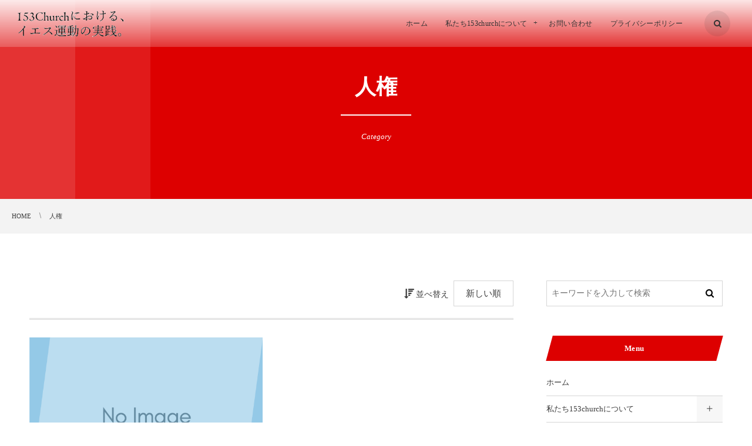

--- FILE ---
content_type: text/html; charset=UTF-8
request_url: https://153.church/category/%E4%BA%BA%E6%A8%A9/
body_size: 20463
content:
<!DOCTYPE html>
<html lang="ja"><head prefix="og: http://ogp.me/ns# fb: http://ogp.me/ns/fb# blog: http://ogp.me/ns/website#"><meta charset="utf-8" />
<meta name="viewport" content="width=device-width,initial-scale=1,minimum-scale=1,user-scalable=yes" /><meta name="description" content=" [ 人権 ]カテゴリーページを表示しています。" /><meta name="keywords" content="人権 , keyword1, keyword2, keyword3" /><meta property="og:title" content="人権  |  153church（キリスト教会）における、イエス運動の実践。" /><meta property="og:type" content="article" /><meta property="og:url" content="https://153.church/category/%E4%BA%BA%E6%A8%A9/" /><meta property="og:image" content="https://s0.wp.com/i/blank.jpg" /><meta property="og:image:width" content="200" /><meta property="og:image:height" content="200" /><meta property="og:description" content=" [ 人権 ]カテゴリーページを表示しています。" /><meta property="og:site_name" content="153church（キリスト教会）における、イエス運動の実践。" /><link rel="canonical" href="https://153.church/category/%E4%BA%BA%E6%A8%A9/" /><link rel="amphtml" href="https://153.church/category/%E4%BA%BA%E6%A8%A9/amp/" /><title>人権  |  153church（キリスト教会）における、イエス運動の実践。</title>
<style>
#wpadminbar #wp-admin-bar-wccp_free_top_button .ab-icon:before {
	content: "\f160";
	color: #02CA02;
	top: 3px;
}
#wpadminbar #wp-admin-bar-wccp_free_top_button .ab-icon {
	transform: rotate(45deg);
}
</style>
<meta name='robots' content='max-image-preview:large' />
<link rel="dns-prefetch" href="//connect.facebook.net" /><link rel="dns-prefetch" href="//secure.gravatar.com" /><link rel="dns-prefetch" href="//api.pinterest.com" /><link rel="dns-prefetch" href="//jsoon.digitiminimi.com" /><link rel="dns-prefetch" href="//b.hatena.ne.jp" /><link rel="dns-prefetch" href="//platform.twitter.com" /><link rel='dns-prefetch' href='//ajax.googleapis.com' />
<link rel='dns-prefetch' href='//www.google.com' />
<link rel='dns-prefetch' href='//cdn.jsdelivr.net' />
<link rel='dns-prefetch' href='//www.googletagmanager.com' />
<link rel="alternate" type="application/rss+xml" title="153church（キリスト教会）における、イエス運動の実践。 &raquo; フィード" href="https://153.church/feed/" />
<link rel="alternate" type="application/rss+xml" title="153church（キリスト教会）における、イエス運動の実践。 &raquo; コメントフィード" href="https://153.church/comments/feed/" />
<link rel="alternate" type="application/rss+xml" title="153church（キリスト教会）における、イエス運動の実践。 &raquo; 人権 カテゴリーのフィード" href="https://153.church/category/%e4%ba%ba%e6%a8%a9/feed/" />
<style id='wp-img-auto-sizes-contain-inline-css' type='text/css'>
img:is([sizes=auto i],[sizes^="auto," i]){contain-intrinsic-size:3000px 1500px}
/*# sourceURL=wp-img-auto-sizes-contain-inline-css */
</style>
<style id='wp-emoji-styles-inline-css' type='text/css'>

	img.wp-smiley, img.emoji {
		display: inline !important;
		border: none !important;
		box-shadow: none !important;
		height: 1em !important;
		width: 1em !important;
		margin: 0 0.07em !important;
		vertical-align: -0.1em !important;
		background: none !important;
		padding: 0 !important;
	}
/*# sourceURL=wp-emoji-styles-inline-css */
</style>
<style id='wp-block-library-inline-css' type='text/css'>
:root{--wp-block-synced-color:#7a00df;--wp-block-synced-color--rgb:122,0,223;--wp-bound-block-color:var(--wp-block-synced-color);--wp-editor-canvas-background:#ddd;--wp-admin-theme-color:#007cba;--wp-admin-theme-color--rgb:0,124,186;--wp-admin-theme-color-darker-10:#006ba1;--wp-admin-theme-color-darker-10--rgb:0,107,160.5;--wp-admin-theme-color-darker-20:#005a87;--wp-admin-theme-color-darker-20--rgb:0,90,135;--wp-admin-border-width-focus:2px}@media (min-resolution:192dpi){:root{--wp-admin-border-width-focus:1.5px}}.wp-element-button{cursor:pointer}:root .has-very-light-gray-background-color{background-color:#eee}:root .has-very-dark-gray-background-color{background-color:#313131}:root .has-very-light-gray-color{color:#eee}:root .has-very-dark-gray-color{color:#313131}:root .has-vivid-green-cyan-to-vivid-cyan-blue-gradient-background{background:linear-gradient(135deg,#00d084,#0693e3)}:root .has-purple-crush-gradient-background{background:linear-gradient(135deg,#34e2e4,#4721fb 50%,#ab1dfe)}:root .has-hazy-dawn-gradient-background{background:linear-gradient(135deg,#faaca8,#dad0ec)}:root .has-subdued-olive-gradient-background{background:linear-gradient(135deg,#fafae1,#67a671)}:root .has-atomic-cream-gradient-background{background:linear-gradient(135deg,#fdd79a,#004a59)}:root .has-nightshade-gradient-background{background:linear-gradient(135deg,#330968,#31cdcf)}:root .has-midnight-gradient-background{background:linear-gradient(135deg,#020381,#2874fc)}:root{--wp--preset--font-size--normal:16px;--wp--preset--font-size--huge:42px}.has-regular-font-size{font-size:1em}.has-larger-font-size{font-size:2.625em}.has-normal-font-size{font-size:var(--wp--preset--font-size--normal)}.has-huge-font-size{font-size:var(--wp--preset--font-size--huge)}.has-text-align-center{text-align:center}.has-text-align-left{text-align:left}.has-text-align-right{text-align:right}.has-fit-text{white-space:nowrap!important}#end-resizable-editor-section{display:none}.aligncenter{clear:both}.items-justified-left{justify-content:flex-start}.items-justified-center{justify-content:center}.items-justified-right{justify-content:flex-end}.items-justified-space-between{justify-content:space-between}.screen-reader-text{border:0;clip-path:inset(50%);height:1px;margin:-1px;overflow:hidden;padding:0;position:absolute;width:1px;word-wrap:normal!important}.screen-reader-text:focus{background-color:#ddd;clip-path:none;color:#444;display:block;font-size:1em;height:auto;left:5px;line-height:normal;padding:15px 23px 14px;text-decoration:none;top:5px;width:auto;z-index:100000}html :where(.has-border-color){border-style:solid}html :where([style*=border-top-color]){border-top-style:solid}html :where([style*=border-right-color]){border-right-style:solid}html :where([style*=border-bottom-color]){border-bottom-style:solid}html :where([style*=border-left-color]){border-left-style:solid}html :where([style*=border-width]){border-style:solid}html :where([style*=border-top-width]){border-top-style:solid}html :where([style*=border-right-width]){border-right-style:solid}html :where([style*=border-bottom-width]){border-bottom-style:solid}html :where([style*=border-left-width]){border-left-style:solid}html :where(img[class*=wp-image-]){height:auto;max-width:100%}:where(figure){margin:0 0 1em}html :where(.is-position-sticky){--wp-admin--admin-bar--position-offset:var(--wp-admin--admin-bar--height,0px)}@media screen and (max-width:600px){html :where(.is-position-sticky){--wp-admin--admin-bar--position-offset:0px}}

/*# sourceURL=wp-block-library-inline-css */
</style><style id='global-styles-inline-css' type='text/css'>
:root{--wp--preset--aspect-ratio--square: 1;--wp--preset--aspect-ratio--4-3: 4/3;--wp--preset--aspect-ratio--3-4: 3/4;--wp--preset--aspect-ratio--3-2: 3/2;--wp--preset--aspect-ratio--2-3: 2/3;--wp--preset--aspect-ratio--16-9: 16/9;--wp--preset--aspect-ratio--9-16: 9/16;--wp--preset--color--black: #000000;--wp--preset--color--cyan-bluish-gray: #abb8c3;--wp--preset--color--white: #ffffff;--wp--preset--color--pale-pink: #f78da7;--wp--preset--color--vivid-red: #cf2e2e;--wp--preset--color--luminous-vivid-orange: #ff6900;--wp--preset--color--luminous-vivid-amber: #fcb900;--wp--preset--color--light-green-cyan: #7bdcb5;--wp--preset--color--vivid-green-cyan: #00d084;--wp--preset--color--pale-cyan-blue: #8ed1fc;--wp--preset--color--vivid-cyan-blue: #0693e3;--wp--preset--color--vivid-purple: #9b51e0;--wp--preset--gradient--vivid-cyan-blue-to-vivid-purple: linear-gradient(135deg,rgb(6,147,227) 0%,rgb(155,81,224) 100%);--wp--preset--gradient--light-green-cyan-to-vivid-green-cyan: linear-gradient(135deg,rgb(122,220,180) 0%,rgb(0,208,130) 100%);--wp--preset--gradient--luminous-vivid-amber-to-luminous-vivid-orange: linear-gradient(135deg,rgb(252,185,0) 0%,rgb(255,105,0) 100%);--wp--preset--gradient--luminous-vivid-orange-to-vivid-red: linear-gradient(135deg,rgb(255,105,0) 0%,rgb(207,46,46) 100%);--wp--preset--gradient--very-light-gray-to-cyan-bluish-gray: linear-gradient(135deg,rgb(238,238,238) 0%,rgb(169,184,195) 100%);--wp--preset--gradient--cool-to-warm-spectrum: linear-gradient(135deg,rgb(74,234,220) 0%,rgb(151,120,209) 20%,rgb(207,42,186) 40%,rgb(238,44,130) 60%,rgb(251,105,98) 80%,rgb(254,248,76) 100%);--wp--preset--gradient--blush-light-purple: linear-gradient(135deg,rgb(255,206,236) 0%,rgb(152,150,240) 100%);--wp--preset--gradient--blush-bordeaux: linear-gradient(135deg,rgb(254,205,165) 0%,rgb(254,45,45) 50%,rgb(107,0,62) 100%);--wp--preset--gradient--luminous-dusk: linear-gradient(135deg,rgb(255,203,112) 0%,rgb(199,81,192) 50%,rgb(65,88,208) 100%);--wp--preset--gradient--pale-ocean: linear-gradient(135deg,rgb(255,245,203) 0%,rgb(182,227,212) 50%,rgb(51,167,181) 100%);--wp--preset--gradient--electric-grass: linear-gradient(135deg,rgb(202,248,128) 0%,rgb(113,206,126) 100%);--wp--preset--gradient--midnight: linear-gradient(135deg,rgb(2,3,129) 0%,rgb(40,116,252) 100%);--wp--preset--font-size--small: 13px;--wp--preset--font-size--medium: 20px;--wp--preset--font-size--large: 36px;--wp--preset--font-size--x-large: 42px;--wp--preset--spacing--20: 0.44rem;--wp--preset--spacing--30: 0.67rem;--wp--preset--spacing--40: 1rem;--wp--preset--spacing--50: 1.5rem;--wp--preset--spacing--60: 2.25rem;--wp--preset--spacing--70: 3.38rem;--wp--preset--spacing--80: 5.06rem;--wp--preset--shadow--natural: 6px 6px 9px rgba(0, 0, 0, 0.2);--wp--preset--shadow--deep: 12px 12px 50px rgba(0, 0, 0, 0.4);--wp--preset--shadow--sharp: 6px 6px 0px rgba(0, 0, 0, 0.2);--wp--preset--shadow--outlined: 6px 6px 0px -3px rgb(255, 255, 255), 6px 6px rgb(0, 0, 0);--wp--preset--shadow--crisp: 6px 6px 0px rgb(0, 0, 0);}:where(.is-layout-flex){gap: 0.5em;}:where(.is-layout-grid){gap: 0.5em;}body .is-layout-flex{display: flex;}.is-layout-flex{flex-wrap: wrap;align-items: center;}.is-layout-flex > :is(*, div){margin: 0;}body .is-layout-grid{display: grid;}.is-layout-grid > :is(*, div){margin: 0;}:where(.wp-block-columns.is-layout-flex){gap: 2em;}:where(.wp-block-columns.is-layout-grid){gap: 2em;}:where(.wp-block-post-template.is-layout-flex){gap: 1.25em;}:where(.wp-block-post-template.is-layout-grid){gap: 1.25em;}.has-black-color{color: var(--wp--preset--color--black) !important;}.has-cyan-bluish-gray-color{color: var(--wp--preset--color--cyan-bluish-gray) !important;}.has-white-color{color: var(--wp--preset--color--white) !important;}.has-pale-pink-color{color: var(--wp--preset--color--pale-pink) !important;}.has-vivid-red-color{color: var(--wp--preset--color--vivid-red) !important;}.has-luminous-vivid-orange-color{color: var(--wp--preset--color--luminous-vivid-orange) !important;}.has-luminous-vivid-amber-color{color: var(--wp--preset--color--luminous-vivid-amber) !important;}.has-light-green-cyan-color{color: var(--wp--preset--color--light-green-cyan) !important;}.has-vivid-green-cyan-color{color: var(--wp--preset--color--vivid-green-cyan) !important;}.has-pale-cyan-blue-color{color: var(--wp--preset--color--pale-cyan-blue) !important;}.has-vivid-cyan-blue-color{color: var(--wp--preset--color--vivid-cyan-blue) !important;}.has-vivid-purple-color{color: var(--wp--preset--color--vivid-purple) !important;}.has-black-background-color{background-color: var(--wp--preset--color--black) !important;}.has-cyan-bluish-gray-background-color{background-color: var(--wp--preset--color--cyan-bluish-gray) !important;}.has-white-background-color{background-color: var(--wp--preset--color--white) !important;}.has-pale-pink-background-color{background-color: var(--wp--preset--color--pale-pink) !important;}.has-vivid-red-background-color{background-color: var(--wp--preset--color--vivid-red) !important;}.has-luminous-vivid-orange-background-color{background-color: var(--wp--preset--color--luminous-vivid-orange) !important;}.has-luminous-vivid-amber-background-color{background-color: var(--wp--preset--color--luminous-vivid-amber) !important;}.has-light-green-cyan-background-color{background-color: var(--wp--preset--color--light-green-cyan) !important;}.has-vivid-green-cyan-background-color{background-color: var(--wp--preset--color--vivid-green-cyan) !important;}.has-pale-cyan-blue-background-color{background-color: var(--wp--preset--color--pale-cyan-blue) !important;}.has-vivid-cyan-blue-background-color{background-color: var(--wp--preset--color--vivid-cyan-blue) !important;}.has-vivid-purple-background-color{background-color: var(--wp--preset--color--vivid-purple) !important;}.has-black-border-color{border-color: var(--wp--preset--color--black) !important;}.has-cyan-bluish-gray-border-color{border-color: var(--wp--preset--color--cyan-bluish-gray) !important;}.has-white-border-color{border-color: var(--wp--preset--color--white) !important;}.has-pale-pink-border-color{border-color: var(--wp--preset--color--pale-pink) !important;}.has-vivid-red-border-color{border-color: var(--wp--preset--color--vivid-red) !important;}.has-luminous-vivid-orange-border-color{border-color: var(--wp--preset--color--luminous-vivid-orange) !important;}.has-luminous-vivid-amber-border-color{border-color: var(--wp--preset--color--luminous-vivid-amber) !important;}.has-light-green-cyan-border-color{border-color: var(--wp--preset--color--light-green-cyan) !important;}.has-vivid-green-cyan-border-color{border-color: var(--wp--preset--color--vivid-green-cyan) !important;}.has-pale-cyan-blue-border-color{border-color: var(--wp--preset--color--pale-cyan-blue) !important;}.has-vivid-cyan-blue-border-color{border-color: var(--wp--preset--color--vivid-cyan-blue) !important;}.has-vivid-purple-border-color{border-color: var(--wp--preset--color--vivid-purple) !important;}.has-vivid-cyan-blue-to-vivid-purple-gradient-background{background: var(--wp--preset--gradient--vivid-cyan-blue-to-vivid-purple) !important;}.has-light-green-cyan-to-vivid-green-cyan-gradient-background{background: var(--wp--preset--gradient--light-green-cyan-to-vivid-green-cyan) !important;}.has-luminous-vivid-amber-to-luminous-vivid-orange-gradient-background{background: var(--wp--preset--gradient--luminous-vivid-amber-to-luminous-vivid-orange) !important;}.has-luminous-vivid-orange-to-vivid-red-gradient-background{background: var(--wp--preset--gradient--luminous-vivid-orange-to-vivid-red) !important;}.has-very-light-gray-to-cyan-bluish-gray-gradient-background{background: var(--wp--preset--gradient--very-light-gray-to-cyan-bluish-gray) !important;}.has-cool-to-warm-spectrum-gradient-background{background: var(--wp--preset--gradient--cool-to-warm-spectrum) !important;}.has-blush-light-purple-gradient-background{background: var(--wp--preset--gradient--blush-light-purple) !important;}.has-blush-bordeaux-gradient-background{background: var(--wp--preset--gradient--blush-bordeaux) !important;}.has-luminous-dusk-gradient-background{background: var(--wp--preset--gradient--luminous-dusk) !important;}.has-pale-ocean-gradient-background{background: var(--wp--preset--gradient--pale-ocean) !important;}.has-electric-grass-gradient-background{background: var(--wp--preset--gradient--electric-grass) !important;}.has-midnight-gradient-background{background: var(--wp--preset--gradient--midnight) !important;}.has-small-font-size{font-size: var(--wp--preset--font-size--small) !important;}.has-medium-font-size{font-size: var(--wp--preset--font-size--medium) !important;}.has-large-font-size{font-size: var(--wp--preset--font-size--large) !important;}.has-x-large-font-size{font-size: var(--wp--preset--font-size--x-large) !important;}
/*# sourceURL=global-styles-inline-css */
</style>

<style id='classic-theme-styles-inline-css' type='text/css'>
/*! This file is auto-generated */
.wp-block-button__link{color:#fff;background-color:#32373c;border-radius:9999px;box-shadow:none;text-decoration:none;padding:calc(.667em + 2px) calc(1.333em + 2px);font-size:1.125em}.wp-block-file__button{background:#32373c;color:#fff;text-decoration:none}
/*# sourceURL=/wp-includes/css/classic-themes.min.css */
</style>
<link rel='stylesheet' id='digipress-css' href='https://153.church/wp-content/themes/dp-clarity-business/css/style.css?ver=20250916043215' type='text/css' media='all' />
<link rel='stylesheet' id='wow-css' href='https://153.church/wp-content/themes/dp-clarity-business/css/animate.css?ver=2.3.9.2' type='text/css' media='all' />
<link rel='stylesheet' id='dp-visual-css' href='https://153.church/wp-content/uploads/digipress/clarity-business/css/visual-custom.css?ver=20260110133813' type='text/css' media='all' />
<link rel='stylesheet' id='taxopress-frontend-css-css' href='https://153.church/wp-content/plugins/simple-tags/assets/frontend/css/frontend.css?ver=3.43.0' type='text/css' media='all' />
<script src="https://ajax.googleapis.com/ajax/libs/jquery/3.7.1/jquery.min.js?ver=6.9" id="jquery-js"></script>
<script src="https://153.church/wp-content/plugins/simple-tags/assets/frontend/js/frontend.js?ver=3.43.0" id="taxopress-frontend-js-js"></script>

<!-- Site Kit によって追加された Google タグ（gtag.js）スニペット -->
<!-- Google アナリティクス スニペット (Site Kit が追加) -->
<script src="https://www.googletagmanager.com/gtag/js?id=GT-NCH3KLFG" id="google_gtagjs-js" async></script>
<script id="google_gtagjs-js-after">
/* <![CDATA[ */
window.dataLayer = window.dataLayer || [];function gtag(){dataLayer.push(arguments);}
gtag("set","linker",{"domains":["153.church"]});
gtag("js", new Date());
gtag("set", "developer_id.dZTNiMT", true);
gtag("config", "GT-NCH3KLFG");
 window._googlesitekit = window._googlesitekit || {}; window._googlesitekit.throttledEvents = []; window._googlesitekit.gtagEvent = (name, data) => { var key = JSON.stringify( { name, data } ); if ( !! window._googlesitekit.throttledEvents[ key ] ) { return; } window._googlesitekit.throttledEvents[ key ] = true; setTimeout( () => { delete window._googlesitekit.throttledEvents[ key ]; }, 5 ); gtag( "event", name, { ...data, event_source: "site-kit" } ); }; 
//# sourceURL=google_gtagjs-js-after
/* ]]> */
</script>
<link rel="https://api.w.org/" href="https://153.church/wp-json/" /><link rel="alternate" title="JSON" type="application/json" href="https://153.church/wp-json/wp/v2/categories/60" /><link rel="EditURI" type="application/rsd+xml" title="RSD" href="https://153.church/xmlrpc.php?rsd" />
<meta name="generator" content="Site Kit by Google 1.168.0" />        <noscript>
            <style>
                #the-preloader-element { display: none !important; }
            </style>
        </noscript>
        <script id="wpcp_disable_selection" type="text/javascript">
var image_save_msg='You are not allowed to save images!';
	var no_menu_msg='Context Menu disabled!';
	var smessage = "Content is protected !!";

function disableEnterKey(e)
{
	var elemtype = e.target.tagName;
	
	elemtype = elemtype.toUpperCase();
	
	if (elemtype == "TEXT" || elemtype == "TEXTAREA" || elemtype == "INPUT" || elemtype == "PASSWORD" || elemtype == "SELECT" || elemtype == "OPTION" || elemtype == "EMBED")
	{
		elemtype = 'TEXT';
	}
	
	if (e.ctrlKey){
     var key;
     if(window.event)
          key = window.event.keyCode;     //IE
     else
          key = e.which;     //firefox (97)
    //if (key != 17) alert(key);
     if (elemtype!= 'TEXT' && (key == 97 || key == 65 || key == 67 || key == 99 || key == 88 || key == 120 || key == 26 || key == 85  || key == 86 || key == 83 || key == 43 || key == 73))
     {
		if(wccp_free_iscontenteditable(e)) return true;
		show_wpcp_message('You are not allowed to copy content or view source');
		return false;
     }else
     	return true;
     }
}


/*For contenteditable tags*/
function wccp_free_iscontenteditable(e)
{
	var e = e || window.event; // also there is no e.target property in IE. instead IE uses window.event.srcElement
  	
	var target = e.target || e.srcElement;

	var elemtype = e.target.nodeName;
	
	elemtype = elemtype.toUpperCase();
	
	var iscontenteditable = "false";
		
	if(typeof target.getAttribute!="undefined" ) iscontenteditable = target.getAttribute("contenteditable"); // Return true or false as string
	
	var iscontenteditable2 = false;
	
	if(typeof target.isContentEditable!="undefined" ) iscontenteditable2 = target.isContentEditable; // Return true or false as boolean

	if(target.parentElement.isContentEditable) iscontenteditable2 = true;
	
	if (iscontenteditable == "true" || iscontenteditable2 == true)
	{
		if(typeof target.style!="undefined" ) target.style.cursor = "text";
		
		return true;
	}
}

////////////////////////////////////
function disable_copy(e)
{	
	var e = e || window.event; // also there is no e.target property in IE. instead IE uses window.event.srcElement
	
	var elemtype = e.target.tagName;
	
	elemtype = elemtype.toUpperCase();
	
	if (elemtype == "TEXT" || elemtype == "TEXTAREA" || elemtype == "INPUT" || elemtype == "PASSWORD" || elemtype == "SELECT" || elemtype == "OPTION" || elemtype == "EMBED")
	{
		elemtype = 'TEXT';
	}
	
	if(wccp_free_iscontenteditable(e)) return true;
	
	var isSafari = /Safari/.test(navigator.userAgent) && /Apple Computer/.test(navigator.vendor);
	
	var checker_IMG = '';
	if (elemtype == "IMG" && checker_IMG == 'checked' && e.detail >= 2) {show_wpcp_message(alertMsg_IMG);return false;}
	if (elemtype != "TEXT")
	{
		if (smessage !== "" && e.detail == 2)
			show_wpcp_message(smessage);
		
		if (isSafari)
			return true;
		else
			return false;
	}	
}

//////////////////////////////////////////
function disable_copy_ie()
{
	var e = e || window.event;
	var elemtype = window.event.srcElement.nodeName;
	elemtype = elemtype.toUpperCase();
	if(wccp_free_iscontenteditable(e)) return true;
	if (elemtype == "IMG") {show_wpcp_message(alertMsg_IMG);return false;}
	if (elemtype != "TEXT" && elemtype != "TEXTAREA" && elemtype != "INPUT" && elemtype != "PASSWORD" && elemtype != "SELECT" && elemtype != "OPTION" && elemtype != "EMBED")
	{
		return false;
	}
}	
function reEnable()
{
	return true;
}
document.onkeydown = disableEnterKey;
document.onselectstart = disable_copy_ie;
if(navigator.userAgent.indexOf('MSIE')==-1)
{
	document.onmousedown = disable_copy;
	document.onclick = reEnable;
}
function disableSelection(target)
{
    //For IE This code will work
    if (typeof target.onselectstart!="undefined")
    target.onselectstart = disable_copy_ie;
    
    //For Firefox This code will work
    else if (typeof target.style.MozUserSelect!="undefined")
    {target.style.MozUserSelect="none";}
    
    //All other  (ie: Opera) This code will work
    else
    target.onmousedown=function(){return false}
    target.style.cursor = "default";
}
//Calling the JS function directly just after body load
window.onload = function(){disableSelection(document.body);};

//////////////////special for safari Start////////////////
var onlongtouch;
var timer;
var touchduration = 1000; //length of time we want the user to touch before we do something

var elemtype = "";
function touchstart(e) {
	var e = e || window.event;
  // also there is no e.target property in IE.
  // instead IE uses window.event.srcElement
  	var target = e.target || e.srcElement;
	
	elemtype = window.event.srcElement.nodeName;
	
	elemtype = elemtype.toUpperCase();
	
	if(!wccp_pro_is_passive()) e.preventDefault();
	if (!timer) {
		timer = setTimeout(onlongtouch, touchduration);
	}
}

function touchend() {
    //stops short touches from firing the event
    if (timer) {
        clearTimeout(timer);
        timer = null;
    }
	onlongtouch();
}

onlongtouch = function(e) { //this will clear the current selection if anything selected
	
	if (elemtype != "TEXT" && elemtype != "TEXTAREA" && elemtype != "INPUT" && elemtype != "PASSWORD" && elemtype != "SELECT" && elemtype != "EMBED" && elemtype != "OPTION")	
	{
		if (window.getSelection) {
			if (window.getSelection().empty) {  // Chrome
			window.getSelection().empty();
			} else if (window.getSelection().removeAllRanges) {  // Firefox
			window.getSelection().removeAllRanges();
			}
		} else if (document.selection) {  // IE?
			document.selection.empty();
		}
		return false;
	}
};

document.addEventListener("DOMContentLoaded", function(event) { 
    window.addEventListener("touchstart", touchstart, false);
    window.addEventListener("touchend", touchend, false);
});

function wccp_pro_is_passive() {

  var cold = false,
  hike = function() {};

  try {
	  const object1 = {};
  var aid = Object.defineProperty(object1, 'passive', {
  get() {cold = true}
  });
  window.addEventListener('test', hike, aid);
  window.removeEventListener('test', hike, aid);
  } catch (e) {}

  return cold;
}
/*special for safari End*/
</script>
<script id="wpcp_disable_Right_Click" type="text/javascript">
document.ondragstart = function() { return false;}
	function nocontext(e) {
	   return false;
	}
	document.oncontextmenu = nocontext;
</script>
<style>
.unselectable
{
-moz-user-select:none;
-webkit-user-select:none;
cursor: default;
}
html
{
-webkit-touch-callout: none;
-webkit-user-select: none;
-khtml-user-select: none;
-moz-user-select: none;
-ms-user-select: none;
user-select: none;
-webkit-tap-highlight-color: rgba(0,0,0,0);
}
</style>
<script id="wpcp_css_disable_selection" type="text/javascript">
var e = document.getElementsByTagName('body')[0];
if(e)
{
	e.setAttribute('unselectable',"on");
}
</script>
<link rel="icon" href="https://153.church/wp-content/uploads/2019/07/cropped-holyclub-2-32x32.gif" sizes="32x32" />
<link rel="icon" href="https://153.church/wp-content/uploads/2019/07/cropped-holyclub-2-192x192.gif" sizes="192x192" />
<link rel="apple-touch-icon" href="https://153.church/wp-content/uploads/2019/07/cropped-holyclub-2-180x180.gif" />
<meta name="msapplication-TileImage" content="https://153.church/wp-content/uploads/2019/07/cropped-holyclub-2-270x270.gif" />
<script>j$=jQuery;</script></head><body class="archive category category-60 wp-theme-dp-clarity-business main-body pc unselectable" data-ct-sns-cache="true" data-ct-sns-cache-time="86400000"><header id="header_container" class="header_container pc not-home no-header float">
<div class="header_content pc clearfix not-home no-header float">
<div class="h_group"><h1 class="hd_title img no-cap wow fadeInDown" data-wow-delay="0.3s"><a href="https://153.church/" title="153church（キリスト教会）における、イエス運動の実践。"><img src="//153.church/wp-content/uploads/digipress/clarity-business/title/logo@2x.gif" alt="153church（キリスト教会）における、イエス運動の実践。" /></a></h1></div><div class="r_block wow fadeInDown" data-wow-delay="0.5s"><nav id="global_menu_nav" class="global_menu_nav"><ul id="global_menu_ul" class=" no-header"><li id="menu-item-37" class="menu-item menu-item-type-custom menu-item-object-custom menu-item-home"><a href="https://153.church/" class="menu-link"><span class="menu-title">ホーム</span></a></li>
<li id="menu-item-36" class="menu-item menu-item-type-post_type menu-item-object-page menu-item-has-children"><a href="https://153.church/about_us/" class="menu-link"><span class="menu-title">私たち153churchについて</span></a>
<ul class="sub-menu">
	<li id="menu-item-104" class="menu-item menu-item-type-post_type menu-item-object-page"><a href="https://153.church/about_us/page-101/" class="menu-link"><span class="menu-title">私たちが大切にしたいこと</span></a></li>
	<li id="menu-item-224" class="menu-item menu-item-type-post_type menu-item-object-page"><a href="https://153.church/about_us/page-222/" class="menu-link"><span class="menu-title">153churchの由来</span></a></li>
</ul>
</li>
<li id="menu-item-35" class="menu-item menu-item-type-post_type menu-item-object-page"><a href="https://153.church/contact/" class="menu-link"><span class="menu-title">お問い合わせ</span></a></li>
<li id="menu-item-186" class="menu-item menu-item-type-post_type menu-item-object-page menu-item-privacy-policy"><a href="https://153.church/privacypolicy/" class="menu-link"><span class="menu-title">プライバシーポリシー</span></a></li>
</ul><span class="gnav_sline"></span></nav><div class="r_items"><div id="hd_searchform"><span class="fx_wrapper"><i id="hd_search_btn" class="icon-search"></i></span></div><div id="expand_float_menu"><i><span>•</span></i></div></div></div></header><div id="container" class="dp-container  not-home no-header float"><section id="ct-hd" class="ct-hd term-color60 no_bgimg"><h2 class="hd-title wow fadeInDown" data-wow-delay="0.6s"><span>  人権</span></h2><div class="title-desc wow fadeInUp" data-wow-delay="1.1s">Category</div></section><nav id="dp_breadcrumb_nav" class="dp_breadcrumb_nav"><ul><li><a href="https://153.church/" class="nav_home"><span>HOME</span></a></li><li><span>人権</span></li></ul></nav><div class="content-wrap incontainer clearfix not-home">
<div id="content" class="content two-col right"><section class="loop-section magazine one blog-mag two-col two_lines clearfix"><div class="sort-form-area"><span class="sort-form-title"><i class="icon-sort-desc"></i>並べ替え</span><form method="get" class="sort-form" target="_top" action="https://153.church/category/%E4%BA%BA%E6%A8%A9/" target="_top"><select name="sort" onchange="submit(this.form);"><option value="date">新しい順</option><option value="modified">更新順</option><option value="popular">人気順</option></select></form></div><div class="loop-div autopager two-col clearfix"><div class="gutter_size"></div><article class="loop-article two-col two_lines wow fadeInUp"><div class="loop-post-thumb magazine one"><a href="https://153.church/%e4%ba%ba%e6%a8%a9/713/" rel="bookmark" class="thumb-link"><figure><img src="https://153.church/wp-content/themes/dp-clarity-business/img/post_thumbnail/noimage.png" width="1200" height="800" layout="responsive" class="wp-post-image noimage" alt="メンバー専用　ατ" /></figure><div class="loop-media-icon"><i class=" icon-plus2"></i></div></a></div><div class="loop-article-content"><h1 class="entry-title loop-title magazine one"><a href="https://153.church/%e4%ba%ba%e6%a8%a9/713/" rel="bookmark">メンバー専用　ατ</a></h1><div class="loop-excerpt entry-summary">この投稿はパスワードで保護されているため抜粋文はありません。</div><div class="more-link"><a href="https://153.church/%e4%ba%ba%e6%a8%a9/713/"><span class="r-wrap">続きを読む<i class="icon-triangle-right"></i></span></a></div></div></article></div></section></div><aside id="sidebar" class="sidebar right first"><div id="search-2" class="widget-box widget_search slider_fx"><form role="search" method="get" class="search-form no-params" target="_top" action="https://153.church/"><div class="words-area"><label><span class="screen-reader-text">検索</span><input type="search" class="search-field" placeholder="キーワードを入力して検索" value="" name="s" title="検索" required /></label><button type="submit" class="search-btn"><i class="icon-search"></i></button></div></form></div><div id="nav_menu-2" class="widget-box widget_nav_menu slider_fx"><h3 class="wd-title"><span>Menu</span></h3><div class="menu-navigation-container"><ul id="menu-navigation" class="menu"><li id="menu-item-37" class="menu-item menu-item-type-custom menu-item-object-custom menu-item-home menu-item-37"><a href="https://153.church/">ホーム</a></li>
<li id="menu-item-36" class="menu-item menu-item-type-post_type menu-item-object-page menu-item-has-children menu-item-36"><a href="https://153.church/about_us/">私たち153churchについて</a>
<ul class="sub-menu">
	<li id="menu-item-104" class="menu-item menu-item-type-post_type menu-item-object-page menu-item-104"><a href="https://153.church/about_us/page-101/">私たちが大切にしたいこと</a></li>
	<li id="menu-item-224" class="menu-item menu-item-type-post_type menu-item-object-page menu-item-224"><a href="https://153.church/about_us/page-222/">153churchの由来</a></li>
</ul>
</li>
<li id="menu-item-35" class="menu-item menu-item-type-post_type menu-item-object-page menu-item-35"><a href="https://153.church/contact/">お問い合わせ</a></li>
<li id="menu-item-186" class="menu-item menu-item-type-post_type menu-item-object-page menu-item-privacy-policy menu-item-186"><a rel="privacy-policy" href="https://153.church/privacypolicy/">プライバシーポリシー</a></li>
</ul></div></div><div id="dpmostviewedpostswidget-4" class="widget-box dp_recent_posts_widget slider_fx"><h3 class="wd-title"><span>よく読まれている記事</span></h3><ul class="recent_entries has_thumb"><li class="clearfix has_rank"><div class="widget-post-thumb thumb"><a href="https://153.church/%e7%a4%bc%e6%8b%9d%e8%aa%ac%e6%95%99/435/" class="thumb-link"><figure class="post-thumb" style="background-image:url('https://153.church/wp-content/uploads/2019/09/IMG_1774-280x192.jpg');"></figure></a></div><div class="excerpt_div clearfix has_thumb"><time datetime="2019-09-08T19:20:08+09:00" class="widget-time">Sep 8, 2019</time><div class="excerpt_title_wid" role="heading"><a href="https://153.church/%e7%a4%bc%e6%8b%9d%e8%aa%ac%e6%95%99/435/" class="item-link">2019 聖霊降臨節第14主日礼拝</a></div><div class="meta-views widget-views">3982 views</div></div><span class="rank_label thumb">1</span></li><li class="clearfix has_rank"><div class="widget-post-thumb thumb"><a href="https://153.church/%e7%a4%bc%e6%8b%9d%e8%aa%ac%e6%95%99/293/" class="thumb-link"><figure class="post-thumb" style="background-image:url('https://153.church/wp-content/uploads/2019/07/IMG_1606-e1563082631659-280x192.jpg');"></figure></a></div><div class="excerpt_div clearfix has_thumb"><time datetime="2019-07-14T14:37:52+09:00" class="widget-time">Jul 14, 2019</time><div class="excerpt_title_wid" role="heading"><a href="https://153.church/%e7%a4%bc%e6%8b%9d%e8%aa%ac%e6%95%99/293/" class="item-link">2019 聖霊降臨節第6主日礼拝</a></div><div class="meta-views widget-views">3918 views</div></div><span class="rank_label thumb">2</span></li><li class="clearfix has_rank"><div class="widget-post-thumb thumb"><a href="https://153.church/church/20/" class="thumb-link"><figure class="post-thumb" style="background-image:url('https://153.church/wp-content/uploads/2018/11/20181108-280x192.jpg');"></figure></a></div><div class="excerpt_div clearfix has_thumb"><time datetime="2018-11-08T15:24:38+09:00" class="widget-time">Nov 8, 2018</time><div class="excerpt_title_wid" role="heading"><a href="https://153.church/church/20/" class="item-link">キリスト教会でつまずいた方へ</a></div><div class="meta-views widget-views">3490 views</div></div><span class="rank_label thumb">3</span></li><li class="clearfix has_rank"><div class="widget-post-thumb thumb"><a href="https://153.church/church/87/" class="thumb-link"><figure class="post-thumb" style="background-image:url('https://153.church/wp-content/uploads/2018/11/20171101-280x192.jpg');"></figure></a></div><div class="excerpt_div clearfix has_thumb"><time datetime="2018-11-10T15:55:08+09:00" class="widget-time">Nov 10, 2018</time><div class="excerpt_title_wid" role="heading"><a href="https://153.church/church/87/" class="item-link">クリスチャンの結婚について</a></div><div class="meta-views widget-views">2981 views</div></div><span class="rank_label thumb">4</span></li><li class="clearfix has_rank"><div class="widget-post-thumb thumb"><a href="https://153.church/%e7%a4%bc%e6%8b%9d%e8%aa%ac%e6%95%99/523/" class="thumb-link"><figure class="post-thumb" style="background-image:url('https://153.church/wp-content/uploads/2020/07/20200704-280x192.jpg');"></figure></a></div><div class="excerpt_div clearfix has_thumb"><time datetime="2020-07-04T22:02:00+09:00" class="widget-time">Jul 4, 2020</time><div class="excerpt_title_wid" role="heading"><a href="https://153.church/%e7%a4%bc%e6%8b%9d%e8%aa%ac%e6%95%99/523/" class="item-link">July 4th, 2020　寮拝</a></div><div class="meta-views widget-views">2963 views</div></div><span class="rank_label thumb">5</span></li></ul></div><div id="dprecentpostswidget-4" class="widget-box dp_recent_posts_widget slider_fx"><h3 class="wd-title"><span>最近の投稿</span></h3><ul class="recent_entries has_thumb"><li class="clearfix"><div class="widget-post-thumb thumb"><a href="https://153.church/%e3%83%87%e3%83%9c%e3%83%bc%e3%82%b7%e3%83%a7%e3%83%b3/3063/" class="thumb-link"><figure class="post-thumb" style="background-image:url('https://153.church/wp-content/uploads/2026/01/0114-280x192.jpg');"></figure></a></div><div class="excerpt_div clearfix has_thumb"><time datetime="2026-01-14T00:00:00+09:00" class="widget-time">Jan 14, 2026</time><div class="excerpt_title_wid" role="heading"><a href="https://153.church/%e3%83%87%e3%83%9c%e3%83%bc%e3%82%b7%e3%83%a7%e3%83%b3/3063/" class="item-link">1月14日　D　一歩先を歩む牧者の足跡に信頼して歩むことこそが、真の安息である。</a></div><div class="meta-views widget-views">8 views</div></div></li><li class="clearfix"><div class="widget-post-thumb thumb"><a href="https://153.church/%e3%83%87%e3%83%9c%e3%83%bc%e3%82%b7%e3%83%a7%e3%83%b3/%e3%82%a4%e3%82%b6%e3%83%a4%e6%9b%b8/3059/" class="thumb-link"><figure class="post-thumb" style="background-image:url('https://153.church/wp-content/uploads/2026/01/0113-280x192.jpg');"></figure></a></div><div class="excerpt_div clearfix has_thumb"><time datetime="2026-01-13T00:00:00+09:00" class="widget-time">Jan 13, 2026</time><div class="excerpt_title_wid" role="heading"><a href="https://153.church/%e3%83%87%e3%83%9c%e3%83%bc%e3%82%b7%e3%83%a7%e3%83%b3/%e3%82%a4%e3%82%b6%e3%83%a4%e6%9b%b8/3059/" class="item-link">1月13日　これらすべての事において勝ち得て余りがある。</a></div><div class="meta-views widget-views">15 views</div></div></li><li class="clearfix"><div class="widget-post-thumb thumb"><a href="https://153.church/%e3%83%87%e3%83%9c%e3%83%bc%e3%82%b7%e3%83%a7%e3%83%b3/%e3%83%a8%e3%83%96%e8%a8%98/3047/" class="thumb-link"><figure class="post-thumb" style="background-image:url('https://153.church/wp-content/uploads/2026/01/0112-280x192.jpg');"></figure></a></div><div class="excerpt_div clearfix has_thumb"><time datetime="2026-01-12T00:00:00+09:00" class="widget-time">Jan 12, 2026</time><div class="excerpt_title_wid" role="heading"><a href="https://153.church/%e3%83%87%e3%83%9c%e3%83%bc%e3%82%b7%e3%83%a7%e3%83%b3/%e3%83%a8%e3%83%96%e8%a8%98/3047/" class="item-link">1月12日　さまざまの試みにとりかこまれる時、ひたすらこれを喜びとしなさい。</a></div><div class="meta-views widget-views">21 views</div></div></li><li class="clearfix"><div class="widget-post-thumb thumb"><a href="https://153.church/%e3%83%87%e3%83%9c%e3%83%bc%e3%82%b7%e3%83%a7%e3%83%b3/%e3%82%a4%e3%82%b6%e3%83%a4%e6%9b%b8/3044/" class="thumb-link"><figure class="post-thumb" style="background-image:url('https://153.church/wp-content/uploads/2026/01/0111-280x192.jpg');"></figure></a></div><div class="excerpt_div clearfix has_thumb"><time datetime="2026-01-11T11:11:00+09:00" class="widget-time">Jan 11, 2026</time><div class="excerpt_title_wid" role="heading"><a href="https://153.church/%e3%83%87%e3%83%9c%e3%83%bc%e3%82%b7%e3%83%a7%e3%83%b3/%e3%82%a4%e3%82%b6%e3%83%a4%e6%9b%b8/3044/" class="item-link">1月11日　「慰めの使者」として用いられるための、尊く高価な訓練である。</a></div><div class="meta-views widget-views">24 views</div></div></li><li class="clearfix"><div class="widget-post-thumb thumb"><a href="https://153.church/%e3%83%87%e3%83%9c%e3%83%bc%e3%82%b7%e3%83%a7%e3%83%b3/%e4%bd%bf%e5%be%92%e8%a8%80%e8%a1%8c%e9%8c%b2/3038/" class="thumb-link"><figure class="post-thumb" style="background-image:url('https://153.church/wp-content/uploads/2026/01/0110-280x192.jpg');"></figure></a></div><div class="excerpt_div clearfix has_thumb"><time datetime="2026-01-10T00:00:00+09:00" class="widget-time">Jan 10, 2026</time><div class="excerpt_title_wid" role="heading"><a href="https://153.church/%e3%83%87%e3%83%9c%e3%83%bc%e3%82%b7%e3%83%a7%e3%83%b3/%e4%bd%bf%e5%be%92%e8%a8%80%e8%a1%8c%e9%8c%b2/3038/" class="item-link">1月10日　解決の鍵を持つ神のタイミングを忍耐強く待つべきである。</a></div><div class="meta-views widget-views">28 views</div></div></li></ul><div class="more-entry-link"><a href="https://153.church/"><span>More</span></a></div></div><div id="simpletags-2" class="widget-box widget-simpletags slider_fx"><h3 class="wd-title"><span>タグクラウド</span></h3>
<!-- Generated by TaxoPress 3.43.0 - https://wordpress.org/plugins/simple-tags/ -->
	<div class="taxopress-output-wrapper"> <div class="st-tag-cloud"> 
	<a href="https://153.church/tag/1%e6%9c%887%e6%97%a5/" id="tag-link-246" class="st-tags t0" title="1 topics" style="font-size:8pt; color:#cccccc;">1月7日</a>
<a href="https://153.church/tag/f%e3%83%bbb%e3%83%bb%e3%83%9e%e3%82%a4%e3%83%a4%e3%83%bc/" id="tag-link-103" class="st-tags t5" title="6 topics" style="font-size:15pt; color:#666666;">F・B・マイヤー</a>
<a href="https://153.church/tag/a%e3%83%bbb%e3%83%bb%e3%82%b7%e3%83%b3%e3%83%97%e3%82%bd%e3%83%b3/" id="tag-link-152" class="st-tags t10" title="10 topics" style="font-size:22pt; color:#000000;">A・B・シムプソン</a>
<a href="https://153.church/tag/f%e3%83%bbs%e3%83%bb%e3%82%a6%e3%82%a7%e3%83%96%e3%82%b9%e3%82%bf%e3%83%bc/" id="tag-link-222" class="st-tags t0" title="1 topics" style="font-size:8pt; color:#cccccc;">F・S・ウェブスター</a>
<a href="https://153.church/tag/a%e3%83%bbt%e3%83%bb%e3%83%94%e3%83%a4%e3%82%bd%e3%83%b3%e5%8d%9a%e5%a3%ab/" id="tag-link-130" class="st-tags t0" title="1 topics" style="font-size:8pt; color:#cccccc;">A・T・ピヤソン博士</a>
<a href="https://153.church/tag/1%e6%9c%8810%e6%97%a5/" id="tag-link-253" class="st-tags t0" title="1 topics" style="font-size:8pt; color:#cccccc;">1月10日</a>
<a href="https://153.church/tag/1%e6%9c%886%e6%97%a5/" id="tag-link-244" class="st-tags t0" title="1 topics" style="font-size:8pt; color:#cccccc;">1月6日</a>
<a href="https://153.church/tag/j%e3%83%bbr%e3%83%bb%e3%83%9f%e3%83%a9%e3%83%bc/" id="tag-link-154" class="st-tags t4" title="5 topics" style="font-size:13.6pt; color:#7a7a7a;">J・R・ミラー</a>
<a href="https://153.church/tag/c%e3%83%bbh%e3%83%bb%e3%83%95%e3%82%a9%e3%83%b3%e3%83%bb%e3%83%9c%e3%82%ac%e3%83%83%e3%82%ad%e3%83%bc/" id="tag-link-172" class="st-tags t0" title="1 topics" style="font-size:8pt; color:#cccccc;">C・H・フォン・ボガッキー</a>
<a href="https://153.church/tag/f%e3%83%bbm%e3%83%bbn/" id="tag-link-156" class="st-tags t0" title="1 topics" style="font-size:8pt; color:#cccccc;">F・M・N</a>
<a href="https://153.church/tag/1%e6%9c%888%e6%97%a5/" id="tag-link-248" class="st-tags t0" title="1 topics" style="font-size:8pt; color:#cccccc;">1月8日</a>
<a href="https://153.church/tag/1%e6%9c%8812%e6%97%a5/" id="tag-link-259" class="st-tags t0" title="1 topics" style="font-size:8pt; color:#cccccc;">1月12日</a>
<a href="https://153.church/tag/c%e3%83%bbg%e3%83%bb%e3%83%88%e3%83%a9%e3%83%b3%e3%83%97%e3%83%ab/" id="tag-link-125" class="st-tags t0" title="1 topics" style="font-size:8pt; color:#cccccc;">C・G・トランプル</a>
<a href="https://153.church/tag/c%e3%83%bbh%e3%83%bb%e3%82%b9%e3%83%9d%e3%83%ab%e3%82%b8%e3%83%a7%e3%83%b3/" id="tag-link-99" class="st-tags t7" title="8 topics" style="font-size:17.8pt; color:#3d3d3d;">C・H・スポルジョン</a>
<a href="https://153.church/tag/1%e6%9c%889%e6%97%a5/" id="tag-link-250" class="st-tags t0" title="1 topics" style="font-size:8pt; color:#cccccc;">1月9日</a>
<a href="https://153.church/tag/1%e6%9c%8814%e6%97%a5/" id="tag-link-273" class="st-tags t0" title="1 topics" style="font-size:8pt; color:#cccccc;">1月14日</a>
<a href="https://153.church/tag/c%e3%83%bbe%e3%83%bbp/" id="tag-link-235" class="st-tags t0" title="1 topics" style="font-size:8pt; color:#cccccc;">C・E・P</a>
<a href="https://153.church/tag/j%e3%83%bb%e3%83%80%e3%83%b3%e3%82%bd%e3%83%b3%e3%83%bb%e3%82%b9%e3%83%9f%e3%82%b9/" id="tag-link-104" class="st-tags t2" title="3 topics" style="font-size:10.8pt; color:#a3a3a3;">J・ダンソン・スミス</a>
<a href="https://153.church/tag/1%e6%9c%8811%e6%97%a5/" id="tag-link-257" class="st-tags t0" title="1 topics" style="font-size:8pt; color:#cccccc;">1月11日</a>
<a href="https://153.church/tag/c%e3%83%bbh%e3%83%bbp/" id="tag-link-231" class="st-tags t0" title="1 topics" style="font-size:8pt; color:#cccccc;">C・H・P</a> </div>
</div>
</div><div id="archives-2" class="widget-box widget_archive slider_fx"><h3 class="wd-title"><span>アーカイブ</span></h3>
			<ul>
					<li><a href='https://153.church/date/2026/01/'>January, 2026</a></li>
	<li><a href='https://153.church/date/2025/12/'>December, 2025</a></li>
	<li><a href='https://153.church/date/2025/11/'>November, 2025</a></li>
	<li><a href='https://153.church/date/2025/10/'>October, 2025</a></li>
	<li><a href='https://153.church/date/2025/09/'>September, 2025</a></li>
	<li><a href='https://153.church/date/2025/08/'>August, 2025</a></li>
	<li><a href='https://153.church/date/2024/10/'>October, 2024</a></li>
	<li><a href='https://153.church/date/2024/07/'>July, 2024</a></li>
	<li><a href='https://153.church/date/2023/01/'>January, 2023</a></li>
	<li><a href='https://153.church/date/2022/12/'>December, 2022</a></li>
	<li><a href='https://153.church/date/2020/07/'>July, 2020</a></li>
	<li><a href='https://153.church/date/2019/09/'>September, 2019</a></li>
	<li><a href='https://153.church/date/2019/07/'>July, 2019</a></li>
	<li><a href='https://153.church/date/2018/11/'>November, 2018</a></li>
			</ul>

			</div><div id="text-2" class="widget-box widget_text slider_fx"><h3 class="wd-title"><span>聖書について</span></h3>			<div class="textwidget"><p>153churchでは、 「日本聖書協会」発行の新共同訳聖書を用いています。</p>
<p><span style="white-space: nowrap;">聖書  新共同訳：<br />
</span>(c)共同訳聖書実行委員会<br />
Executive Committee of The Common Bible Translation<br />
(c)日本聖書協会<br />
Japan Bible Society , Tokyo 1987,1988</p>
</div>
		</div><div id="categories-5" class="widget-box widget_categories slider_fx"><h3 class="wd-title"><span>カテゴリー</span></h3>
			<ul>
					<li class="cat-item cat-item-61"><a href="https://153.church/category/%e3%83%87%e3%83%9c%e3%83%bc%e3%82%b7%e3%83%a7%e3%83%b3/" >デボーション <span class="count">134</span></a>
<ul class='children'>
	<li class="cat-item cat-item-98"><a href="https://153.church/category/%e3%83%87%e3%83%9c%e3%83%bc%e3%82%b7%e3%83%a7%e3%83%b3/%e5%89%b5%e4%b8%96%e8%a8%98/" >創世記 <span class="count">7</span></a>
</li>
	<li class="cat-item cat-item-95"><a href="https://153.church/category/%e3%83%87%e3%83%9c%e3%83%bc%e3%82%b7%e3%83%a7%e3%83%b3/%e5%87%ba%e3%82%a8%e3%82%b8%e3%83%97%e3%83%88%e8%a8%98/" >出エジプト記 <span class="count">4</span></a>
</li>
	<li class="cat-item cat-item-126"><a href="https://153.church/category/%e3%83%87%e3%83%9c%e3%83%bc%e3%82%b7%e3%83%a7%e3%83%b3/%e6%b0%91%e6%95%b0%e8%a8%98/" >民数記 <span class="count">2</span></a>
</li>
	<li class="cat-item cat-item-81"><a href="https://153.church/category/%e3%83%87%e3%83%9c%e3%83%bc%e3%82%b7%e3%83%a7%e3%83%b3/%e7%94%b3%e5%91%bd%e8%a8%98/" >申命記 <span class="count">3</span></a>
</li>
	<li class="cat-item cat-item-93"><a href="https://153.church/category/%e3%83%87%e3%83%9c%e3%83%bc%e3%82%b7%e3%83%a7%e3%83%b3/%e3%83%a8%e3%82%b7%e3%83%a5%e3%82%a2%e8%a8%98/" >ヨシュア記 <span class="count">5</span></a>
</li>
	<li class="cat-item cat-item-227"><a href="https://153.church/category/%e3%83%87%e3%83%9c%e3%83%bc%e3%82%b7%e3%83%a7%e3%83%b3/%e5%a3%ab%e5%b8%ab%e8%a8%98/" >士師記 <span class="count">1</span></a>
</li>
	<li class="cat-item cat-item-97"><a href="https://153.church/category/%e3%83%87%e3%83%9c%e3%83%bc%e3%82%b7%e3%83%a7%e3%83%b3/%e3%82%b5%e3%83%a0%e3%82%a8%e3%83%ab%e8%a8%98%e4%b8%8a/" >サムエル記上 <span class="count">1</span></a>
</li>
	<li class="cat-item cat-item-77"><a href="https://153.church/category/%e3%83%87%e3%83%9c%e3%83%bc%e3%82%b7%e3%83%a7%e3%83%b3/%e5%88%97%e7%8e%8b%e8%a8%98%e4%b8%8a/" >列王記上 <span class="count">4</span></a>
</li>
	<li class="cat-item cat-item-189"><a href="https://153.church/category/%e3%83%87%e3%83%9c%e3%83%bc%e3%82%b7%e3%83%a7%e3%83%b3/%e5%88%97%e7%8e%8b%e8%a8%98%e4%b8%8b/" >列王記下 <span class="count">3</span></a>
</li>
	<li class="cat-item cat-item-173"><a href="https://153.church/category/%e3%83%87%e3%83%9c%e3%83%bc%e3%82%b7%e3%83%a7%e3%83%b3/%e6%ad%b4%e4%bb%a3%e8%aa%8c%e4%b8%8a/" >歴代誌上 <span class="count">2</span></a>
</li>
	<li class="cat-item cat-item-238"><a href="https://153.church/category/%e3%83%87%e3%83%9c%e3%83%bc%e3%82%b7%e3%83%a7%e3%83%b3/%e6%ad%b4%e4%bb%a3%e8%aa%8c%e4%b8%8b/" >歴代誌下 <span class="count">1</span></a>
</li>
	<li class="cat-item cat-item-225"><a href="https://153.church/category/%e3%83%87%e3%83%9c%e3%83%bc%e3%82%b7%e3%83%a7%e3%83%b3/%e3%83%8d%e3%83%98%e3%83%9f%e3%83%a4%e8%a8%98/" >ネヘミヤ記 <span class="count">1</span></a>
</li>
	<li class="cat-item cat-item-78"><a href="https://153.church/category/%e3%83%87%e3%83%9c%e3%83%bc%e3%82%b7%e3%83%a7%e3%83%b3/%e3%83%a8%e3%83%96%e8%a8%98/" >ヨブ記 <span class="count">4</span></a>
</li>
	<li class="cat-item cat-item-80"><a href="https://153.church/category/%e3%83%87%e3%83%9c%e3%83%bc%e3%82%b7%e3%83%a7%e3%83%b3/%e8%a9%a9%e7%af%87/" >詩篇 <span class="count">20</span></a>
</li>
	<li class="cat-item cat-item-96"><a href="https://153.church/category/%e3%83%87%e3%83%9c%e3%83%bc%e3%82%b7%e3%83%a7%e3%83%b3/%e7%ae%b4%e8%a8%80/" >箴言 <span class="count">1</span></a>
</li>
	<li class="cat-item cat-item-88"><a href="https://153.church/category/%e3%83%87%e3%83%9c%e3%83%bc%e3%82%b7%e3%83%a7%e3%83%b3/%e9%9b%85%e6%ad%8c/" >雅歌 <span class="count">2</span></a>
</li>
	<li class="cat-item cat-item-76"><a href="https://153.church/category/%e3%83%87%e3%83%9c%e3%83%bc%e3%82%b7%e3%83%a7%e3%83%b3/%e3%82%a4%e3%82%b6%e3%83%a4%e6%9b%b8/" >イザヤ書 <span class="count">11</span></a>
</li>
	<li class="cat-item cat-item-193"><a href="https://153.church/category/%e3%83%87%e3%83%9c%e3%83%bc%e3%82%b7%e3%83%a7%e3%83%b3/%e3%82%a8%e3%83%ac%e3%83%9f%e3%83%a4%e6%9b%b8/" >エレミヤ書 <span class="count">2</span></a>
</li>
	<li class="cat-item cat-item-158"><a href="https://153.church/category/%e3%83%87%e3%83%9c%e3%83%bc%e3%82%b7%e3%83%a7%e3%83%b3/%e3%82%a8%e3%82%bc%e3%82%ad%e3%82%a8%e3%83%ab%e6%9b%b8/" >エゼキエル書 <span class="count">3</span></a>
</li>
	<li class="cat-item cat-item-184"><a href="https://153.church/category/%e3%83%87%e3%83%9c%e3%83%bc%e3%82%b7%e3%83%a7%e3%83%b3/%e3%83%80%e3%83%8b%e3%82%a8%e3%83%ab%e6%9b%b8/" >ダニエル書 <span class="count">1</span></a>
</li>
	<li class="cat-item cat-item-169"><a href="https://153.church/category/%e3%83%87%e3%83%9c%e3%83%bc%e3%82%b7%e3%83%a7%e3%83%b3/%e3%83%9b%e3%82%bb%e3%82%a2%e6%9b%b8/" >ホセア書 <span class="count">1</span></a>
</li>
	<li class="cat-item cat-item-186"><a href="https://153.church/category/%e3%83%87%e3%83%9c%e3%83%bc%e3%82%b7%e3%83%a7%e3%83%b3/%e3%83%a8%e3%82%a8%e3%83%ab%e6%9b%b8/" >ヨエル書 <span class="count">1</span></a>
</li>
	<li class="cat-item cat-item-228"><a href="https://153.church/category/%e3%83%87%e3%83%9c%e3%83%bc%e3%82%b7%e3%83%a7%e3%83%b3/%e3%82%aa%e3%83%90%e3%83%87%e3%83%a4%e6%9b%b8/" >オバデヤ書 <span class="count">1</span></a>
</li>
	<li class="cat-item cat-item-141"><a href="https://153.church/category/%e3%83%87%e3%83%9c%e3%83%bc%e3%82%b7%e3%83%a7%e3%83%b3/%e3%83%9e%e3%83%a9%e3%82%ad%e6%9b%b8/" >マラキ書 <span class="count">1</span></a>
</li>
	<li class="cat-item cat-item-90"><a href="https://153.church/category/%e3%83%87%e3%83%9c%e3%83%bc%e3%82%b7%e3%83%a7%e3%83%b3/%e3%83%9e%e3%82%bf%e3%82%a4%e3%81%ab%e3%82%88%e3%82%8b%e7%a6%8f%e9%9f%b3%e6%9b%b8/" >マタイによる福音書 <span class="count">5</span></a>
</li>
	<li class="cat-item cat-item-92"><a href="https://153.church/category/%e3%83%87%e3%83%9c%e3%83%bc%e3%82%b7%e3%83%a7%e3%83%b3/%e3%83%9e%e3%83%ab%e3%82%b3%e3%81%ab%e3%82%88%e3%82%8b%e7%a6%8f%e9%9f%b3%e6%9b%b8/" >マルコによる福音書 <span class="count">3</span></a>
</li>
	<li class="cat-item cat-item-79"><a href="https://153.church/category/%e3%83%87%e3%83%9c%e3%83%bc%e3%82%b7%e3%83%a7%e3%83%b3/%e3%83%ab%e3%82%ab%e3%81%ab%e3%82%88%e3%82%8b%e7%a6%8f%e9%9f%b3%e6%9b%b8/" >ルカによる福音書 <span class="count">9</span></a>
</li>
	<li class="cat-item cat-item-83"><a href="https://153.church/category/%e3%83%87%e3%83%9c%e3%83%bc%e3%82%b7%e3%83%a7%e3%83%b3/%e3%83%a8%e3%83%8f%e3%83%8d%e3%81%ab%e3%82%88%e3%82%8b%e7%a6%8f%e9%9f%b3%e6%9b%b8/" >ヨハネによる福音書 <span class="count">9</span></a>
</li>
	<li class="cat-item cat-item-85"><a href="https://153.church/category/%e3%83%87%e3%83%9c%e3%83%bc%e3%82%b7%e3%83%a7%e3%83%b3/%e4%bd%bf%e5%be%92%e8%a8%80%e8%a1%8c%e9%8c%b2/" >使徒言行録 <span class="count">8</span></a>
</li>
	<li class="cat-item cat-item-155"><a href="https://153.church/category/%e3%83%87%e3%83%9c%e3%83%bc%e3%82%b7%e3%83%a7%e3%83%b3/%e3%83%ad%e3%83%bc%e3%83%9e%e3%81%ae%e4%bf%a1%e5%be%92%e3%81%b8%e3%81%ae%e6%89%8b%e7%b4%99/" >ローマの信徒への手紙 <span class="count">6</span></a>
</li>
	<li class="cat-item cat-item-84"><a href="https://153.church/category/%e3%83%87%e3%83%9c%e3%83%bc%e3%82%b7%e3%83%a7%e3%83%b3/%e3%82%b3%e3%83%aa%e3%83%b3%e3%83%88%e3%81%ae%e4%bf%a1%e5%be%92%e3%81%b8%e3%81%ae%e6%89%8b%e7%b4%99%e4%ba%8c/" >コリントの信徒への手紙二 <span class="count">7</span></a>
</li>
	<li class="cat-item cat-item-122"><a href="https://153.church/category/%e3%83%87%e3%83%9c%e3%83%bc%e3%82%b7%e3%83%a7%e3%83%b3/%e3%82%ac%e3%83%a9%e3%83%86%e3%83%a4%e3%81%ae%e4%bf%a1%e5%be%92%e3%81%b8%e3%81%ae%e6%89%8b%e7%b4%99/" >ガラテヤの信徒への手紙 <span class="count">1</span></a>
</li>
	<li class="cat-item cat-item-137"><a href="https://153.church/category/%e3%83%87%e3%83%9c%e3%83%bc%e3%82%b7%e3%83%a7%e3%83%b3/%e3%82%a8%e3%83%95%e3%82%a7%e3%82%bd%e3%81%ae%e4%bf%a1%e5%be%92%e3%81%b8%e3%81%ae%e6%89%8b%e7%b4%99/" >エフェソの信徒への手紙 <span class="count">2</span></a>
</li>
	<li class="cat-item cat-item-86"><a href="https://153.church/category/%e3%83%87%e3%83%9c%e3%83%bc%e3%82%b7%e3%83%a7%e3%83%b3/%e3%83%95%e3%82%a3%e3%83%aa%e3%83%94%e3%81%ae%e4%bf%a1%e5%be%92%e3%81%b8%e3%81%ae%e6%89%8b%e7%b4%99/" >フィリピの信徒への手紙 <span class="count">7</span></a>
</li>
	<li class="cat-item cat-item-91"><a href="https://153.church/category/%e3%83%87%e3%83%9c%e3%83%bc%e3%82%b7%e3%83%a7%e3%83%b3/%e3%83%98%e3%83%96%e3%83%a9%e3%82%a4%e4%ba%ba%e3%81%b8%e3%81%ae%e6%89%8b%e7%b4%99/" >ヘブライ人への手紙 <span class="count">8</span></a>
</li>
	<li class="cat-item cat-item-199"><a href="https://153.church/category/%e3%83%87%e3%83%9c%e3%83%bc%e3%82%b7%e3%83%a7%e3%83%b3/%e3%82%b3%e3%83%ad%e3%82%b5%e3%82%a4%e3%81%ae%e4%bf%a1%e5%be%92%e3%81%b8%e3%81%ae%e6%89%8b%e7%b4%99/" >コロサイの信徒への手紙 <span class="count">1</span></a>
</li>
	<li class="cat-item cat-item-217"><a href="https://153.church/category/%e3%83%87%e3%83%9c%e3%83%bc%e3%82%b7%e3%83%a7%e3%83%b3/%e3%83%86%e3%82%b5%e3%83%ad%e3%83%8b%e3%82%b1%e3%81%ae%e4%bf%a1%e5%be%92%e3%81%b8%e3%81%ae%e6%89%8b%e7%b4%99%e4%b8%80/" >テサロニケの信徒への手紙一 <span class="count">1</span></a>
</li>
	<li class="cat-item cat-item-162"><a href="https://153.church/category/%e3%83%87%e3%83%9c%e3%83%bc%e3%82%b7%e3%83%a7%e3%83%b3/%e3%83%a8%e3%83%8f%e3%83%8d%e3%81%ae%e9%bb%99%e7%a4%ba%e9%8c%b2/" >ヨハネの黙示録 <span class="count">2</span></a>
</li>
	<li class="cat-item cat-item-261"><a href="https://153.church/category/%e3%83%87%e3%83%9c%e3%83%bc%e3%82%b7%e3%83%a7%e3%83%b3/%e3%83%a4%e3%82%b3%e3%83%96%e3%81%ae%e6%89%8b%e7%b4%99/" >ヤコブの手紙 <span class="count">1</span></a>
</li>
</ul>
</li>
	<li class="cat-item cat-item-7"><a href="https://153.church/category/%e7%a4%bc%e6%8b%9d%e8%aa%ac%e6%95%99/" >礼拝説教 <span class="count">3</span></a>
</li>
	<li class="cat-item cat-item-3"><a href="https://153.church/category/church/" >教会 <span class="count">22</span></a>
</li>
	<li class="cat-item cat-item-60 current-cat"><a href="https://153.church/category/%e4%ba%ba%e6%a8%a9/" >人権 <span class="count">1</span></a>
</li>
	<li class="cat-item cat-item-262"><a href="https://153.church/category/4%e6%97%a5/" >4日 <span class="count">1</span></a>
</li>
	<li class="cat-item cat-item-243"><a href="https://153.church/category/5%e6%97%a5/" >5日 <span class="count">1</span></a>
</li>
	<li class="cat-item cat-item-242"><a href="https://153.church/category/6%e6%97%a5/" >6日 <span class="count">1</span></a>
</li>
	<li class="cat-item cat-item-245"><a href="https://153.church/category/7%e6%97%a5/" >7日 <span class="count">1</span></a>
</li>
	<li class="cat-item cat-item-247"><a href="https://153.church/category/8%e6%97%a5/" >8日 <span class="count">1</span></a>
</li>
	<li class="cat-item cat-item-249"><a href="https://153.church/category/9%e6%97%a5/" >9日 <span class="count">1</span></a>
</li>
	<li class="cat-item cat-item-256"><a href="https://153.church/category/10%e6%97%a5/" >10日 <span class="count">1</span></a>
</li>
	<li class="cat-item cat-item-255"><a href="https://153.church/category/11%e6%97%a5/" >11日 <span class="count">1</span></a>
</li>
	<li class="cat-item cat-item-258"><a href="https://153.church/category/12%e6%97%a5/" >12日 <span class="count">1</span></a>
</li>
	<li class="cat-item cat-item-268"><a href="https://153.church/category/13%e6%97%a5/" >13日 <span class="count">1</span></a>
</li>
	<li class="cat-item cat-item-272"><a href="https://153.church/category/14%e6%97%a5/" >14日 <span class="count">1</span></a>
</li>
			</ul>

			</div></aside></div><footer id="footer" class="footer "><div class="ft-container"><div class="ft-widget-content"><div class="widget-area one clearfix"><div id="dpmostviewedpostswidget-3" class="widget-box dp_recent_posts_widget slider_fx"><h3 class="wd-title"><span>よく読まれている記事</span></h3><ul class="recent_entries has_thumb"><li class="clearfix has_rank"><div class="widget-post-thumb thumb"><a href="https://153.church/%e7%a4%bc%e6%8b%9d%e8%aa%ac%e6%95%99/435/" class="thumb-link"><figure class="post-thumb" style="background-image:url('https://153.church/wp-content/uploads/2019/09/IMG_1774-280x192.jpg');"></figure></a></div><div class="excerpt_div clearfix has_thumb"><time datetime="2019-09-08T19:20:08+09:00" class="widget-time">Sep 8, 2019</time><div class="excerpt_title_wid" role="heading"><a href="https://153.church/%e7%a4%bc%e6%8b%9d%e8%aa%ac%e6%95%99/435/" class="item-link">2019 聖霊降臨節第14主日礼拝</a></div><div class="meta-views widget-views">3982 views</div></div><span class="rank_label thumb">1</span></li><li class="clearfix has_rank"><div class="widget-post-thumb thumb"><a href="https://153.church/%e7%a4%bc%e6%8b%9d%e8%aa%ac%e6%95%99/293/" class="thumb-link"><figure class="post-thumb" style="background-image:url('https://153.church/wp-content/uploads/2019/07/IMG_1606-e1563082631659-280x192.jpg');"></figure></a></div><div class="excerpt_div clearfix has_thumb"><time datetime="2019-07-14T14:37:52+09:00" class="widget-time">Jul 14, 2019</time><div class="excerpt_title_wid" role="heading"><a href="https://153.church/%e7%a4%bc%e6%8b%9d%e8%aa%ac%e6%95%99/293/" class="item-link">2019 聖霊降臨節第6主日礼拝</a></div><div class="meta-views widget-views">3918 views</div></div><span class="rank_label thumb">2</span></li><li class="clearfix has_rank"><div class="widget-post-thumb thumb"><a href="https://153.church/church/20/" class="thumb-link"><figure class="post-thumb" style="background-image:url('https://153.church/wp-content/uploads/2018/11/20181108-280x192.jpg');"></figure></a></div><div class="excerpt_div clearfix has_thumb"><time datetime="2018-11-08T15:24:38+09:00" class="widget-time">Nov 8, 2018</time><div class="excerpt_title_wid" role="heading"><a href="https://153.church/church/20/" class="item-link">キリスト教会でつまずいた方へ</a></div><div class="meta-views widget-views">3490 views</div></div><span class="rank_label thumb">3</span></li><li class="clearfix has_rank"><div class="widget-post-thumb thumb"><a href="https://153.church/church/87/" class="thumb-link"><figure class="post-thumb" style="background-image:url('https://153.church/wp-content/uploads/2018/11/20171101-280x192.jpg');"></figure></a></div><div class="excerpt_div clearfix has_thumb"><time datetime="2018-11-10T15:55:08+09:00" class="widget-time">Nov 10, 2018</time><div class="excerpt_title_wid" role="heading"><a href="https://153.church/church/87/" class="item-link">クリスチャンの結婚について</a></div><div class="meta-views widget-views">2981 views</div></div><span class="rank_label thumb">4</span></li><li class="clearfix has_rank"><div class="widget-post-thumb thumb"><a href="https://153.church/%e7%a4%bc%e6%8b%9d%e8%aa%ac%e6%95%99/523/" class="thumb-link"><figure class="post-thumb" style="background-image:url('https://153.church/wp-content/uploads/2020/07/20200704-280x192.jpg');"></figure></a></div><div class="excerpt_div clearfix has_thumb"><time datetime="2020-07-04T22:02:00+09:00" class="widget-time">Jul 4, 2020</time><div class="excerpt_title_wid" role="heading"><a href="https://153.church/%e7%a4%bc%e6%8b%9d%e8%aa%ac%e6%95%99/523/" class="item-link">July 4th, 2020　寮拝</a></div><div class="meta-views widget-views">2963 views</div></div><span class="rank_label thumb">5</span></li></ul></div><div id="custom_html-2" class="widget_text widget-box widget_custom_html slider_fx"><div class="textwidget custom-html-widget"><div style="text-align:center"><img src="https://153.church/wp-content/uploads/digipress/clarity-business/title/logo@2x.gif" style="width:155px;height:42px" title="153church（キリスト教会）における、イエス運動の実践。"><br></div>  </div></div></div><div class="widget-area two clearfix"><div id="dprecentpostswidget-3" class="widget-box dp_recent_posts_widget slider_fx"><h3 class="wd-title"><span>最近の投稿　</span></h3><ul class="recent_entries has_thumb"><li class="clearfix"><div class="widget-post-thumb thumb"><a href="https://153.church/%e3%83%87%e3%83%9c%e3%83%bc%e3%82%b7%e3%83%a7%e3%83%b3/3063/" class="thumb-link"><figure class="post-thumb" style="background-image:url('https://153.church/wp-content/uploads/2026/01/0114-280x192.jpg');"></figure></a></div><div class="excerpt_div clearfix has_thumb"><time datetime="2026-01-14T00:00:00+09:00" class="widget-time">Jan 14, 2026</time><div class="excerpt_title_wid" role="heading"><a href="https://153.church/%e3%83%87%e3%83%9c%e3%83%bc%e3%82%b7%e3%83%a7%e3%83%b3/3063/" class="item-link">1月14日　D　一歩先を歩む牧者の足跡に信頼して歩むことこそが、真の安息である。</a></div></div></li><li class="clearfix"><div class="widget-post-thumb thumb"><a href="https://153.church/%e3%83%87%e3%83%9c%e3%83%bc%e3%82%b7%e3%83%a7%e3%83%b3/%e3%82%a4%e3%82%b6%e3%83%a4%e6%9b%b8/3059/" class="thumb-link"><figure class="post-thumb" style="background-image:url('https://153.church/wp-content/uploads/2026/01/0113-280x192.jpg');"></figure></a></div><div class="excerpt_div clearfix has_thumb"><time datetime="2026-01-13T00:00:00+09:00" class="widget-time">Jan 13, 2026</time><div class="excerpt_title_wid" role="heading"><a href="https://153.church/%e3%83%87%e3%83%9c%e3%83%bc%e3%82%b7%e3%83%a7%e3%83%b3/%e3%82%a4%e3%82%b6%e3%83%a4%e6%9b%b8/3059/" class="item-link">1月13日　これらすべての事において勝ち得て余りがある。</a></div></div></li><li class="clearfix"><div class="widget-post-thumb thumb"><a href="https://153.church/%e3%83%87%e3%83%9c%e3%83%bc%e3%82%b7%e3%83%a7%e3%83%b3/%e3%83%a8%e3%83%96%e8%a8%98/3047/" class="thumb-link"><figure class="post-thumb" style="background-image:url('https://153.church/wp-content/uploads/2026/01/0112-280x192.jpg');"></figure></a></div><div class="excerpt_div clearfix has_thumb"><time datetime="2026-01-12T00:00:00+09:00" class="widget-time">Jan 12, 2026</time><div class="excerpt_title_wid" role="heading"><a href="https://153.church/%e3%83%87%e3%83%9c%e3%83%bc%e3%82%b7%e3%83%a7%e3%83%b3/%e3%83%a8%e3%83%96%e8%a8%98/3047/" class="item-link">1月12日　さまざまの試みにとりかこまれる時、ひたすらこれを喜びとしなさい。</a></div></div></li><li class="clearfix"><div class="widget-post-thumb thumb"><a href="https://153.church/%e3%83%87%e3%83%9c%e3%83%bc%e3%82%b7%e3%83%a7%e3%83%b3/%e3%82%a4%e3%82%b6%e3%83%a4%e6%9b%b8/3044/" class="thumb-link"><figure class="post-thumb" style="background-image:url('https://153.church/wp-content/uploads/2026/01/0111-280x192.jpg');"></figure></a></div><div class="excerpt_div clearfix has_thumb"><time datetime="2026-01-11T11:11:00+09:00" class="widget-time">Jan 11, 2026</time><div class="excerpt_title_wid" role="heading"><a href="https://153.church/%e3%83%87%e3%83%9c%e3%83%bc%e3%82%b7%e3%83%a7%e3%83%b3/%e3%82%a4%e3%82%b6%e3%83%a4%e6%9b%b8/3044/" class="item-link">1月11日　「慰めの使者」として用いられるための、尊く高価な訓練である。</a></div></div></li><li class="clearfix"><div class="widget-post-thumb thumb"><a href="https://153.church/%e3%83%87%e3%83%9c%e3%83%bc%e3%82%b7%e3%83%a7%e3%83%b3/%e4%bd%bf%e5%be%92%e8%a8%80%e8%a1%8c%e9%8c%b2/3038/" class="thumb-link"><figure class="post-thumb" style="background-image:url('https://153.church/wp-content/uploads/2026/01/0110-280x192.jpg');"></figure></a></div><div class="excerpt_div clearfix has_thumb"><time datetime="2026-01-10T00:00:00+09:00" class="widget-time">Jan 10, 2026</time><div class="excerpt_title_wid" role="heading"><a href="https://153.church/%e3%83%87%e3%83%9c%e3%83%bc%e3%82%b7%e3%83%a7%e3%83%b3/%e4%bd%bf%e5%be%92%e8%a8%80%e8%a1%8c%e9%8c%b2/3038/" class="item-link">1月10日　解決の鍵を持つ神のタイミングを忍耐強く待つべきである。</a></div></div></li></ul></div></div><div class="widget-area three clearfix"><div id="categories-4" class="widget-box widget_categories slider_fx"><h3 class="wd-title"><span>カテゴリー</span></h3>
			<ul>
					<li class="cat-item cat-item-61"><a href="https://153.church/category/%e3%83%87%e3%83%9c%e3%83%bc%e3%82%b7%e3%83%a7%e3%83%b3/" >デボーション <span class="count">118</span></a>
</li>
	<li class="cat-item cat-item-98"><a href="https://153.church/category/%e3%83%87%e3%83%9c%e3%83%bc%e3%82%b7%e3%83%a7%e3%83%b3/%e5%89%b5%e4%b8%96%e8%a8%98/" >創世記 <span class="count">7</span></a>
</li>
	<li class="cat-item cat-item-95"><a href="https://153.church/category/%e3%83%87%e3%83%9c%e3%83%bc%e3%82%b7%e3%83%a7%e3%83%b3/%e5%87%ba%e3%82%a8%e3%82%b8%e3%83%97%e3%83%88%e8%a8%98/" >出エジプト記 <span class="count">4</span></a>
</li>
	<li class="cat-item cat-item-126"><a href="https://153.church/category/%e3%83%87%e3%83%9c%e3%83%bc%e3%82%b7%e3%83%a7%e3%83%b3/%e6%b0%91%e6%95%b0%e8%a8%98/" >民数記 <span class="count">2</span></a>
</li>
	<li class="cat-item cat-item-81"><a href="https://153.church/category/%e3%83%87%e3%83%9c%e3%83%bc%e3%82%b7%e3%83%a7%e3%83%b3/%e7%94%b3%e5%91%bd%e8%a8%98/" >申命記 <span class="count">3</span></a>
</li>
	<li class="cat-item cat-item-93"><a href="https://153.church/category/%e3%83%87%e3%83%9c%e3%83%bc%e3%82%b7%e3%83%a7%e3%83%b3/%e3%83%a8%e3%82%b7%e3%83%a5%e3%82%a2%e8%a8%98/" >ヨシュア記 <span class="count">5</span></a>
</li>
	<li class="cat-item cat-item-227"><a href="https://153.church/category/%e3%83%87%e3%83%9c%e3%83%bc%e3%82%b7%e3%83%a7%e3%83%b3/%e5%a3%ab%e5%b8%ab%e8%a8%98/" >士師記 <span class="count">1</span></a>
</li>
	<li class="cat-item cat-item-97"><a href="https://153.church/category/%e3%83%87%e3%83%9c%e3%83%bc%e3%82%b7%e3%83%a7%e3%83%b3/%e3%82%b5%e3%83%a0%e3%82%a8%e3%83%ab%e8%a8%98%e4%b8%8a/" >サムエル記上 <span class="count">1</span></a>
</li>
	<li class="cat-item cat-item-77"><a href="https://153.church/category/%e3%83%87%e3%83%9c%e3%83%bc%e3%82%b7%e3%83%a7%e3%83%b3/%e5%88%97%e7%8e%8b%e8%a8%98%e4%b8%8a/" >列王記上 <span class="count">4</span></a>
</li>
	<li class="cat-item cat-item-189"><a href="https://153.church/category/%e3%83%87%e3%83%9c%e3%83%bc%e3%82%b7%e3%83%a7%e3%83%b3/%e5%88%97%e7%8e%8b%e8%a8%98%e4%b8%8b/" >列王記下 <span class="count">3</span></a>
</li>
	<li class="cat-item cat-item-173"><a href="https://153.church/category/%e3%83%87%e3%83%9c%e3%83%bc%e3%82%b7%e3%83%a7%e3%83%b3/%e6%ad%b4%e4%bb%a3%e8%aa%8c%e4%b8%8a/" >歴代誌上 <span class="count">2</span></a>
</li>
	<li class="cat-item cat-item-238"><a href="https://153.church/category/%e3%83%87%e3%83%9c%e3%83%bc%e3%82%b7%e3%83%a7%e3%83%b3/%e6%ad%b4%e4%bb%a3%e8%aa%8c%e4%b8%8b/" >歴代誌下 <span class="count">1</span></a>
</li>
	<li class="cat-item cat-item-225"><a href="https://153.church/category/%e3%83%87%e3%83%9c%e3%83%bc%e3%82%b7%e3%83%a7%e3%83%b3/%e3%83%8d%e3%83%98%e3%83%9f%e3%83%a4%e8%a8%98/" >ネヘミヤ記 <span class="count">1</span></a>
</li>
	<li class="cat-item cat-item-78"><a href="https://153.church/category/%e3%83%87%e3%83%9c%e3%83%bc%e3%82%b7%e3%83%a7%e3%83%b3/%e3%83%a8%e3%83%96%e8%a8%98/" >ヨブ記 <span class="count">4</span></a>
</li>
	<li class="cat-item cat-item-80"><a href="https://153.church/category/%e3%83%87%e3%83%9c%e3%83%bc%e3%82%b7%e3%83%a7%e3%83%b3/%e8%a9%a9%e7%af%87/" >詩篇 <span class="count">20</span></a>
</li>
	<li class="cat-item cat-item-96"><a href="https://153.church/category/%e3%83%87%e3%83%9c%e3%83%bc%e3%82%b7%e3%83%a7%e3%83%b3/%e7%ae%b4%e8%a8%80/" >箴言 <span class="count">1</span></a>
</li>
	<li class="cat-item cat-item-88"><a href="https://153.church/category/%e3%83%87%e3%83%9c%e3%83%bc%e3%82%b7%e3%83%a7%e3%83%b3/%e9%9b%85%e6%ad%8c/" >雅歌 <span class="count">2</span></a>
</li>
	<li class="cat-item cat-item-76"><a href="https://153.church/category/%e3%83%87%e3%83%9c%e3%83%bc%e3%82%b7%e3%83%a7%e3%83%b3/%e3%82%a4%e3%82%b6%e3%83%a4%e6%9b%b8/" >イザヤ書 <span class="count">11</span></a>
</li>
	<li class="cat-item cat-item-193"><a href="https://153.church/category/%e3%83%87%e3%83%9c%e3%83%bc%e3%82%b7%e3%83%a7%e3%83%b3/%e3%82%a8%e3%83%ac%e3%83%9f%e3%83%a4%e6%9b%b8/" >エレミヤ書 <span class="count">2</span></a>
</li>
	<li class="cat-item cat-item-158"><a href="https://153.church/category/%e3%83%87%e3%83%9c%e3%83%bc%e3%82%b7%e3%83%a7%e3%83%b3/%e3%82%a8%e3%82%bc%e3%82%ad%e3%82%a8%e3%83%ab%e6%9b%b8/" >エゼキエル書 <span class="count">3</span></a>
</li>
	<li class="cat-item cat-item-184"><a href="https://153.church/category/%e3%83%87%e3%83%9c%e3%83%bc%e3%82%b7%e3%83%a7%e3%83%b3/%e3%83%80%e3%83%8b%e3%82%a8%e3%83%ab%e6%9b%b8/" >ダニエル書 <span class="count">1</span></a>
</li>
	<li class="cat-item cat-item-169"><a href="https://153.church/category/%e3%83%87%e3%83%9c%e3%83%bc%e3%82%b7%e3%83%a7%e3%83%b3/%e3%83%9b%e3%82%bb%e3%82%a2%e6%9b%b8/" >ホセア書 <span class="count">1</span></a>
</li>
	<li class="cat-item cat-item-186"><a href="https://153.church/category/%e3%83%87%e3%83%9c%e3%83%bc%e3%82%b7%e3%83%a7%e3%83%b3/%e3%83%a8%e3%82%a8%e3%83%ab%e6%9b%b8/" >ヨエル書 <span class="count">1</span></a>
</li>
	<li class="cat-item cat-item-228"><a href="https://153.church/category/%e3%83%87%e3%83%9c%e3%83%bc%e3%82%b7%e3%83%a7%e3%83%b3/%e3%82%aa%e3%83%90%e3%83%87%e3%83%a4%e6%9b%b8/" >オバデヤ書 <span class="count">1</span></a>
</li>
	<li class="cat-item cat-item-141"><a href="https://153.church/category/%e3%83%87%e3%83%9c%e3%83%bc%e3%82%b7%e3%83%a7%e3%83%b3/%e3%83%9e%e3%83%a9%e3%82%ad%e6%9b%b8/" >マラキ書 <span class="count">1</span></a>
</li>
	<li class="cat-item cat-item-90"><a href="https://153.church/category/%e3%83%87%e3%83%9c%e3%83%bc%e3%82%b7%e3%83%a7%e3%83%b3/%e3%83%9e%e3%82%bf%e3%82%a4%e3%81%ab%e3%82%88%e3%82%8b%e7%a6%8f%e9%9f%b3%e6%9b%b8/" >マタイによる福音書 <span class="count">5</span></a>
</li>
	<li class="cat-item cat-item-92"><a href="https://153.church/category/%e3%83%87%e3%83%9c%e3%83%bc%e3%82%b7%e3%83%a7%e3%83%b3/%e3%83%9e%e3%83%ab%e3%82%b3%e3%81%ab%e3%82%88%e3%82%8b%e7%a6%8f%e9%9f%b3%e6%9b%b8/" >マルコによる福音書 <span class="count">3</span></a>
</li>
	<li class="cat-item cat-item-79"><a href="https://153.church/category/%e3%83%87%e3%83%9c%e3%83%bc%e3%82%b7%e3%83%a7%e3%83%b3/%e3%83%ab%e3%82%ab%e3%81%ab%e3%82%88%e3%82%8b%e7%a6%8f%e9%9f%b3%e6%9b%b8/" >ルカによる福音書 <span class="count">9</span></a>
</li>
	<li class="cat-item cat-item-83"><a href="https://153.church/category/%e3%83%87%e3%83%9c%e3%83%bc%e3%82%b7%e3%83%a7%e3%83%b3/%e3%83%a8%e3%83%8f%e3%83%8d%e3%81%ab%e3%82%88%e3%82%8b%e7%a6%8f%e9%9f%b3%e6%9b%b8/" >ヨハネによる福音書 <span class="count">9</span></a>
</li>
	<li class="cat-item cat-item-85"><a href="https://153.church/category/%e3%83%87%e3%83%9c%e3%83%bc%e3%82%b7%e3%83%a7%e3%83%b3/%e4%bd%bf%e5%be%92%e8%a8%80%e8%a1%8c%e9%8c%b2/" >使徒言行録 <span class="count">8</span></a>
</li>
	<li class="cat-item cat-item-155"><a href="https://153.church/category/%e3%83%87%e3%83%9c%e3%83%bc%e3%82%b7%e3%83%a7%e3%83%b3/%e3%83%ad%e3%83%bc%e3%83%9e%e3%81%ae%e4%bf%a1%e5%be%92%e3%81%b8%e3%81%ae%e6%89%8b%e7%b4%99/" >ローマの信徒への手紙 <span class="count">6</span></a>
</li>
	<li class="cat-item cat-item-84"><a href="https://153.church/category/%e3%83%87%e3%83%9c%e3%83%bc%e3%82%b7%e3%83%a7%e3%83%b3/%e3%82%b3%e3%83%aa%e3%83%b3%e3%83%88%e3%81%ae%e4%bf%a1%e5%be%92%e3%81%b8%e3%81%ae%e6%89%8b%e7%b4%99%e4%ba%8c/" >コリントの信徒への手紙二 <span class="count">7</span></a>
</li>
	<li class="cat-item cat-item-122"><a href="https://153.church/category/%e3%83%87%e3%83%9c%e3%83%bc%e3%82%b7%e3%83%a7%e3%83%b3/%e3%82%ac%e3%83%a9%e3%83%86%e3%83%a4%e3%81%ae%e4%bf%a1%e5%be%92%e3%81%b8%e3%81%ae%e6%89%8b%e7%b4%99/" >ガラテヤの信徒への手紙 <span class="count">1</span></a>
</li>
	<li class="cat-item cat-item-137"><a href="https://153.church/category/%e3%83%87%e3%83%9c%e3%83%bc%e3%82%b7%e3%83%a7%e3%83%b3/%e3%82%a8%e3%83%95%e3%82%a7%e3%82%bd%e3%81%ae%e4%bf%a1%e5%be%92%e3%81%b8%e3%81%ae%e6%89%8b%e7%b4%99/" >エフェソの信徒への手紙 <span class="count">2</span></a>
</li>
	<li class="cat-item cat-item-86"><a href="https://153.church/category/%e3%83%87%e3%83%9c%e3%83%bc%e3%82%b7%e3%83%a7%e3%83%b3/%e3%83%95%e3%82%a3%e3%83%aa%e3%83%94%e3%81%ae%e4%bf%a1%e5%be%92%e3%81%b8%e3%81%ae%e6%89%8b%e7%b4%99/" >フィリピの信徒への手紙 <span class="count">7</span></a>
</li>
	<li class="cat-item cat-item-91"><a href="https://153.church/category/%e3%83%87%e3%83%9c%e3%83%bc%e3%82%b7%e3%83%a7%e3%83%b3/%e3%83%98%e3%83%96%e3%83%a9%e3%82%a4%e4%ba%ba%e3%81%b8%e3%81%ae%e6%89%8b%e7%b4%99/" >ヘブライ人への手紙 <span class="count">8</span></a>
</li>
	<li class="cat-item cat-item-199"><a href="https://153.church/category/%e3%83%87%e3%83%9c%e3%83%bc%e3%82%b7%e3%83%a7%e3%83%b3/%e3%82%b3%e3%83%ad%e3%82%b5%e3%82%a4%e3%81%ae%e4%bf%a1%e5%be%92%e3%81%b8%e3%81%ae%e6%89%8b%e7%b4%99/" >コロサイの信徒への手紙 <span class="count">1</span></a>
</li>
	<li class="cat-item cat-item-217"><a href="https://153.church/category/%e3%83%87%e3%83%9c%e3%83%bc%e3%82%b7%e3%83%a7%e3%83%b3/%e3%83%86%e3%82%b5%e3%83%ad%e3%83%8b%e3%82%b1%e3%81%ae%e4%bf%a1%e5%be%92%e3%81%b8%e3%81%ae%e6%89%8b%e7%b4%99%e4%b8%80/" >テサロニケの信徒への手紙一 <span class="count">1</span></a>
</li>
	<li class="cat-item cat-item-162"><a href="https://153.church/category/%e3%83%87%e3%83%9c%e3%83%bc%e3%82%b7%e3%83%a7%e3%83%b3/%e3%83%a8%e3%83%8f%e3%83%8d%e3%81%ae%e9%bb%99%e7%a4%ba%e9%8c%b2/" >ヨハネの黙示録 <span class="count">2</span></a>
</li>
	<li class="cat-item cat-item-261"><a href="https://153.church/category/%e3%83%87%e3%83%9c%e3%83%bc%e3%82%b7%e3%83%a7%e3%83%b3/%e3%83%a4%e3%82%b3%e3%83%96%e3%81%ae%e6%89%8b%e7%b4%99/" >ヤコブの手紙 <span class="count">1</span></a>
</li>
	<li class="cat-item cat-item-7"><a href="https://153.church/category/%e7%a4%bc%e6%8b%9d%e8%aa%ac%e6%95%99/" >礼拝説教 <span class="count">3</span></a>
</li>
	<li class="cat-item cat-item-3"><a href="https://153.church/category/church/" >教会 <span class="count">22</span></a>
</li>
	<li class="cat-item cat-item-60 current-cat"><a href="https://153.church/category/%e4%ba%ba%e6%a8%a9/" >人権 <span class="count">1</span></a>
</li>
	<li class="cat-item cat-item-262"><a href="https://153.church/category/4%e6%97%a5/" >4日 <span class="count">1</span></a>
</li>
	<li class="cat-item cat-item-243"><a href="https://153.church/category/5%e6%97%a5/" >5日 <span class="count">1</span></a>
</li>
	<li class="cat-item cat-item-242"><a href="https://153.church/category/6%e6%97%a5/" >6日 <span class="count">1</span></a>
</li>
	<li class="cat-item cat-item-245"><a href="https://153.church/category/7%e6%97%a5/" >7日 <span class="count">1</span></a>
</li>
	<li class="cat-item cat-item-247"><a href="https://153.church/category/8%e6%97%a5/" >8日 <span class="count">1</span></a>
</li>
	<li class="cat-item cat-item-249"><a href="https://153.church/category/9%e6%97%a5/" >9日 <span class="count">1</span></a>
</li>
	<li class="cat-item cat-item-256"><a href="https://153.church/category/10%e6%97%a5/" >10日 <span class="count">1</span></a>
</li>
	<li class="cat-item cat-item-255"><a href="https://153.church/category/11%e6%97%a5/" >11日 <span class="count">1</span></a>
</li>
	<li class="cat-item cat-item-258"><a href="https://153.church/category/12%e6%97%a5/" >12日 <span class="count">1</span></a>
</li>
	<li class="cat-item cat-item-268"><a href="https://153.church/category/13%e6%97%a5/" >13日 <span class="count">1</span></a>
</li>
	<li class="cat-item cat-item-272"><a href="https://153.church/category/14%e6%97%a5/" >14日 <span class="count">1</span></a>
</li>
			</ul>

			</div></div></div></div><ul id="footer_menu_ul" class=" wow fadeInDown"><li id="menu-item-37" class="menu-item menu-item-type-custom menu-item-object-custom menu-item-home"><a href="https://153.church/" class="menu-link"><span class="menu-title">ホーム</span></a></li>
<li id="menu-item-36" class="menu-item menu-item-type-post_type menu-item-object-page menu-item-has-children"><a href="https://153.church/about_us/" class="menu-link"><span class="menu-title">私たち153churchについて</span></a></li>
<li id="menu-item-35" class="menu-item menu-item-type-post_type menu-item-object-page"><a href="https://153.church/contact/" class="menu-link"><span class="menu-title">お問い合わせ</span></a></li>
<li id="menu-item-186" class="menu-item menu-item-type-post_type menu-item-object-page menu-item-privacy-policy"><a href="https://153.church/privacypolicy/" class="menu-link"><span class="menu-title">プライバシーポリシー</span></a></li>
</ul><div class="copyright"><div class="inner"><div id="ft_title_logo"><a href="https://153.church"><img src="//153.church/wp-content/uploads/digipress/clarity-business/title/logo@2x.gif" alt="153church（キリスト教会）における、イエス運動の実践。" /></a></div><span class="cpmark">&copy;</span> 2017 - 2026 <a href="https://153.church/"><small>153church（キリスト教会）における、イエス運動の実践。</small></a>
</div></div></footer>
</div><i id="gotop" class="pc icon-up-open"></i><div id="hidden-search-wrapper" class="hidden_modal_window"><form role="search" method="get" class="search-form no-params" target="_top" action="https://153.church/" id="hidden-searchform"><div class="words-area"><label><span class="screen-reader-text">検索</span><input type="search" class="search-field" placeholder="キーワードを入力して検索" value="" name="s" title="検索" required /></label><button type="submit" class="search-btn"><i class="icon-search"></i></button></div></form><i class="hidden-close-btn"></i></div><script>paceOptions={restartOnRequestAfter:false};</script><script type="speculationrules">
{"prefetch":[{"source":"document","where":{"and":[{"href_matches":"/*"},{"not":{"href_matches":["/wp-*.php","/wp-admin/*","/wp-content/uploads/*","/wp-content/*","/wp-content/plugins/*","/wp-content/themes/dp-clarity-business/*","/*\\?(.+)"]}},{"not":{"selector_matches":"a[rel~=\"nofollow\"]"}},{"not":{"selector_matches":".no-prefetch, .no-prefetch a"}}]},"eagerness":"conservative"}]}
</script>
	<div id="wpcp-error-message" class="msgmsg-box-wpcp hideme"><span>error: </span>Content is protected !!</div>
	<script>
	var timeout_result;
	function show_wpcp_message(smessage)
	{
		if (smessage !== "")
			{
			var smessage_text = '<span>Alert: </span>'+smessage;
			document.getElementById("wpcp-error-message").innerHTML = smessage_text;
			document.getElementById("wpcp-error-message").className = "msgmsg-box-wpcp warning-wpcp showme";
			clearTimeout(timeout_result);
			timeout_result = setTimeout(hide_message, 3000);
			}
	}
	function hide_message()
	{
		document.getElementById("wpcp-error-message").className = "msgmsg-box-wpcp warning-wpcp hideme";
	}
	</script>
		<style>
	@media print {
	body * {display: none !important;}
		body:after {
		content: "You are not allowed to print preview this page, Thank you"; }
	}
	</style>
		<style type="text/css">
	#wpcp-error-message {
	    direction: ltr;
	    text-align: center;
	    transition: opacity 900ms ease 0s;
	    z-index: 99999999;
	}
	.hideme {
    	opacity:0;
    	visibility: hidden;
	}
	.showme {
    	opacity:1;
    	visibility: visible;
	}
	.msgmsg-box-wpcp {
		border:1px solid #f5aca6;
		border-radius: 10px;
		color: #555;
		font-family: Tahoma;
		font-size: 11px;
		margin: 10px;
		padding: 10px 36px;
		position: fixed;
		width: 255px;
		top: 50%;
  		left: 50%;
  		margin-top: -10px;
  		margin-left: -130px;
  		-webkit-box-shadow: 0px 0px 34px 2px rgba(242,191,191,1);
		-moz-box-shadow: 0px 0px 34px 2px rgba(242,191,191,1);
		box-shadow: 0px 0px 34px 2px rgba(242,191,191,1);
	}
	.msgmsg-box-wpcp span {
		font-weight:bold;
		text-transform:uppercase;
	}
		.warning-wpcp {
		background:#ffecec url('https://153.church/wp-content/plugins/wp-content-copy-protector/images/warning.png') no-repeat 10px 50%;
	}
    </style>
<script>function dp_theme_noactivate_copyright(){return;}</script><script id="google-invisible-recaptcha-js-before">
/* <![CDATA[ */
var renderInvisibleReCaptcha = function() {

    for (var i = 0; i < document.forms.length; ++i) {
        var form = document.forms[i];
        var holder = form.querySelector('.inv-recaptcha-holder');

        if (null === holder) continue;
		holder.innerHTML = '';

         (function(frm){
			var cf7SubmitElm = frm.querySelector('.wpcf7-submit');
            var holderId = grecaptcha.render(holder,{
                'sitekey': '6LfxWLQZAAAAALmq2s8W-9kRdDx_X4NNnyaX1Hjb', 'size': 'invisible', 'badge' : 'bottomright',
                'callback' : function (recaptchaToken) {
					if((null !== cf7SubmitElm) && (typeof jQuery != 'undefined')){jQuery(frm).submit();grecaptcha.reset(holderId);return;}
					 HTMLFormElement.prototype.submit.call(frm);
                },
                'expired-callback' : function(){grecaptcha.reset(holderId);}
            });

			if(null !== cf7SubmitElm && (typeof jQuery != 'undefined') ){
				jQuery(cf7SubmitElm).off('click').on('click', function(clickEvt){
					clickEvt.preventDefault();
					grecaptcha.execute(holderId);
				});
			}
			else
			{
				frm.onsubmit = function (evt){evt.preventDefault();grecaptcha.execute(holderId);};
			}


        })(form);
    }
};

//# sourceURL=google-invisible-recaptcha-js-before
/* ]]> */
</script>
<script async defer src="https://www.google.com/recaptcha/api.js?onload=renderInvisibleReCaptcha&amp;render=explicit&amp;hl=ja" id="google-invisible-recaptcha-js"></script>
<script src="https://153.church/wp-content/themes/dp-clarity-business/inc/js/wow.min.js?ver=2.3.9.2" id="wow-js"></script>
<script src="https://153.church/wp-content/themes/dp-clarity-business/inc/js/jquery/jquery.easing.min.js?ver=2.3.9.2" id="easing-js"></script>
<script src="https://153.church/wp-includes/js/imagesloaded.min.js?ver=5.0.0" id="imagesloaded-js"></script>
<script src="https://153.church/wp-content/themes/dp-clarity-business/inc/js/jquery/jquery.masonry.min.js?ver=2.3.9.2" id="dp-masonry-js"></script>
<script src="https://153.church/wp-content/themes/dp-clarity-business/inc/js/jquery/jquery.fitvids.min.js?ver=2.3.9.2" id="fitvids-js"></script>
<script src="https://153.church/wp-content/themes/dp-clarity-business/inc/js/scrollReveal.min.js?ver=2.3.9.2" id="scrollReveal-js"></script>
<script src="https://153.church/wp-content/themes/dp-clarity-business/inc/js/jquery/jquery.sharecount.min.js?ver=2.3.9.2" id="sns-share-count-js"></script>
<script src="https://153.church/wp-content/themes/dp-clarity-business/inc/js/jquery/jquery.bxslider.min.js?ver=2.3.9.2" id="dp-bxslider-js"></script>
<script src="https://153.church/wp-content/themes/dp-clarity-business/inc/js/jquery/jquery.autopager.min.js?ver=2.3.9.2" id="autopager-js"></script>
<script src="https://153.church/wp-content/themes/dp-clarity-business/inc/js/theme-import.min.js?ver=20250916043215" id="digipress-js"></script>
<script id="wp_slimstat-js-extra">
/* <![CDATA[ */
var SlimStatParams = {"transport":"ajax","ajaxurl_rest":"https://153.church/wp-json/slimstat/v1/hit","ajaxurl_ajax":"https://153.church/wp-admin/admin-ajax.php","ajaxurl_adblock":"https://153.church/request/cd318665cef4691dcc9cecc8930386e5/","ajaxurl":"https://153.church/wp-admin/admin-ajax.php","baseurl":"/","dnt":"noslimstat,ab-item","ci":"YToyOntzOjEyOiJjb250ZW50X3R5cGUiO3M6ODoiY2F0ZWdvcnkiO3M6ODoiY2F0ZWdvcnkiO2k6NjA7fQ--.7a61e153f7718e0fc6eacdd8eb3fa259","wp_rest_nonce":"916f1e42b1"};
//# sourceURL=wp_slimstat-js-extra
/* ]]> */
</script>
<script defer type="text/javascript" src="https://cdn.jsdelivr.net/wp/wp-slimstat/tags/5.3.5/wp-slimstat.min.js" id="wp_slimstat-js"></script>
<script id="wp-emoji-settings" type="application/json">
{"baseUrl":"https://s.w.org/images/core/emoji/17.0.2/72x72/","ext":".png","svgUrl":"https://s.w.org/images/core/emoji/17.0.2/svg/","svgExt":".svg","source":{"concatemoji":"https://153.church/wp-includes/js/wp-emoji-release.min.js?ver=6.9"}}
</script>
<script type="module">
/* <![CDATA[ */
/*! This file is auto-generated */
const a=JSON.parse(document.getElementById("wp-emoji-settings").textContent),o=(window._wpemojiSettings=a,"wpEmojiSettingsSupports"),s=["flag","emoji"];function i(e){try{var t={supportTests:e,timestamp:(new Date).valueOf()};sessionStorage.setItem(o,JSON.stringify(t))}catch(e){}}function c(e,t,n){e.clearRect(0,0,e.canvas.width,e.canvas.height),e.fillText(t,0,0);t=new Uint32Array(e.getImageData(0,0,e.canvas.width,e.canvas.height).data);e.clearRect(0,0,e.canvas.width,e.canvas.height),e.fillText(n,0,0);const a=new Uint32Array(e.getImageData(0,0,e.canvas.width,e.canvas.height).data);return t.every((e,t)=>e===a[t])}function p(e,t){e.clearRect(0,0,e.canvas.width,e.canvas.height),e.fillText(t,0,0);var n=e.getImageData(16,16,1,1);for(let e=0;e<n.data.length;e++)if(0!==n.data[e])return!1;return!0}function u(e,t,n,a){switch(t){case"flag":return n(e,"\ud83c\udff3\ufe0f\u200d\u26a7\ufe0f","\ud83c\udff3\ufe0f\u200b\u26a7\ufe0f")?!1:!n(e,"\ud83c\udde8\ud83c\uddf6","\ud83c\udde8\u200b\ud83c\uddf6")&&!n(e,"\ud83c\udff4\udb40\udc67\udb40\udc62\udb40\udc65\udb40\udc6e\udb40\udc67\udb40\udc7f","\ud83c\udff4\u200b\udb40\udc67\u200b\udb40\udc62\u200b\udb40\udc65\u200b\udb40\udc6e\u200b\udb40\udc67\u200b\udb40\udc7f");case"emoji":return!a(e,"\ud83e\u1fac8")}return!1}function f(e,t,n,a){let r;const o=(r="undefined"!=typeof WorkerGlobalScope&&self instanceof WorkerGlobalScope?new OffscreenCanvas(300,150):document.createElement("canvas")).getContext("2d",{willReadFrequently:!0}),s=(o.textBaseline="top",o.font="600 32px Arial",{});return e.forEach(e=>{s[e]=t(o,e,n,a)}),s}function r(e){var t=document.createElement("script");t.src=e,t.defer=!0,document.head.appendChild(t)}a.supports={everything:!0,everythingExceptFlag:!0},new Promise(t=>{let n=function(){try{var e=JSON.parse(sessionStorage.getItem(o));if("object"==typeof e&&"number"==typeof e.timestamp&&(new Date).valueOf()<e.timestamp+604800&&"object"==typeof e.supportTests)return e.supportTests}catch(e){}return null}();if(!n){if("undefined"!=typeof Worker&&"undefined"!=typeof OffscreenCanvas&&"undefined"!=typeof URL&&URL.createObjectURL&&"undefined"!=typeof Blob)try{var e="postMessage("+f.toString()+"("+[JSON.stringify(s),u.toString(),c.toString(),p.toString()].join(",")+"));",a=new Blob([e],{type:"text/javascript"});const r=new Worker(URL.createObjectURL(a),{name:"wpTestEmojiSupports"});return void(r.onmessage=e=>{i(n=e.data),r.terminate(),t(n)})}catch(e){}i(n=f(s,u,c,p))}t(n)}).then(e=>{for(const n in e)a.supports[n]=e[n],a.supports.everything=a.supports.everything&&a.supports[n],"flag"!==n&&(a.supports.everythingExceptFlag=a.supports.everythingExceptFlag&&a.supports[n]);var t;a.supports.everythingExceptFlag=a.supports.everythingExceptFlag&&!a.supports.flag,a.supports.everything||((t=a.source||{}).concatemoji?r(t.concatemoji):t.wpemoji&&t.twemoji&&(r(t.twemoji),r(t.wpemoji)))});
//# sourceURL=https://153.church/wp-includes/js/wp-emoji-loader.min.js
/* ]]> */
</script>
<script>new WOW().init();j$(document).ready(function(){var plxcnf={reset:false,over:'0.8s',move:'80px',easing:'ease-out',mobile:true};window.sr=new scrollReveal(plxcnf);});</script><script>(function() {j$.autopager({autoLoad: false,content:'.autopager .loop-article',appendTo:'.loop-div.autopager',link:'.nav_to_paged a',start: function(current, next){j$('nav.navigation').before('<div id="pager-loading" class="dp_spinner icon-spinner5"></div>');},load: function(current, next){var newElems = j$(this);newElems.css("opacity",0);dp_count_shares();dp_navigate_anchor();dp_click_archive_thumb();var $msnry = j$(".loop-div.autopager").masonry(),dElm=document.documentElement,dBody=document.body ,nY=dElm.scrollTop || dBody.scrollTop;(function(){j$("body,html").animate({scrollTop:nY+50},600,"easeInOutCubic");$msnry.imagesLoaded(function(){$msnry.masonry("appended", newElems);newElems.animate({opacity:1},600);});})();j$('#pager-loading').remove();var nav = j$('nav.navigation');if　(current.page >= 1)　{nav.hide();nav.before('<div class="pager_msg_div"><div class="pager_last_msg">NO MORE CONTENTS</div></div>');j$('.pager_msg_div').fadeIn();setTimeout(function(){j$('.pager_msg_div').fadeOut();}, 4000);}}});    j$('.nav_to_paged a').click(function() {j$.autopager('load');return false;});})();</script><script async src="https://platform.twitter.com/widgets.js"></script><script type="application/ld+json">{"@context":"https://schema.org","@type":"BreadcrumbList","itemListElement":[{"@type":"ListItem","position":1,"name":"人権","item":"https://153.church/category/%E4%BA%BA%E6%A8%A9/"}]}</script><script type="application/ld+json">{"@context":"http://schema.org","@type":"WebSite","inLanguage":"ja","name":"153church（キリスト教会）における、イエス運動の実践。","alternateName":"","image":"https://153.church/wp-content/themes/dp-clarity-business/img/json-ld/nologo.png","url":"https://153.church/"}</script></body></html>

--- FILE ---
content_type: text/html; charset=UTF-8
request_url: https://153.church/wp-admin/admin-ajax.php
body_size: -19
content:
16120.2464761af8ca4910fccf0490a46df1e1

--- FILE ---
content_type: text/css
request_url: https://153.church/wp-content/uploads/digipress/clarity-business/css/visual-custom.css?ver=20260110133813
body_size: 3511
content:
@charset "utf-8";:root{--header-menu-link-color:#333333;--header-menu-link-color-8p:rgba(51,51, 51,.08);--header-menu-link-color-34p:rgba(51,51, 51,.34);--header-menu-bg-color:#ffffff;--base-font-color:#3c3c3c;--base-font-color-8p:rgba(60,60, 60,.08);--base-font-color-34p:rgba(60,60, 60,.34);--container-bg-color:#ffffff;--primary-color:#dd0000;}body{background-color:#ffffff;}body{font-family:'HiraMinProN-W3','Hiragino Mincho ProN','YuMincho','Yu Mincho','HG明朝E',serif;}.header_content .h_group .hd_title *,#banner_title *,#banner_roll_title *,.ct-hd .hd-title *,.entry h1,.entry h2,.entry h3,.entry h4,.entry h5,.entry h6,.loop-sec-header h1,.loop-title a,.excerpt_title_wid a,.inside-title *,.wd-title *,.plx_title,#reply-title{font-weight:bold;}.entry h1,.entry h2,.entry h3,.entry h4,.entry h5,.entry h6{font-weight:bold;}.entry,.widget-box .dp_text_widget,.widget-box .textwidget{font-size:15px;}.mb-theme .entry,.mb-theme .widget-box .dp_text_widget,.mb-theme .widget-box .textwidget{font-size:13px;}.dp-container .entry a,.dp-container .dp_text_widget a,.dp-container .textwidget a,#comment_section .commentlist a:hover{color:#3c3c3c;}.dp-container .entry a:hover,.dp-container .dp_text_widget a:hover,.dp-container .textwidget a:hover,.fake-hover:hover{color:#dd0000;}.single-date-top,.dp-container pre,.entry input[type="submit"],.plane-label,input#submit{color:#ffffff;background-color:#dd0000;}.hd_slideshow .bx-wrapper .bx-pager .bx-pager-item a{background-color:#ffffff;}.bx-controls-direction a{background-color:#ffffff;box-shadow:0 0 5px rgba(60, 60,60,.44);}.bx-controls-direction a i::before,.bx-controls-direction a i::after{background-color:#dd0000;}.header-banner-inner,.header-banner-inner a{color:#ffffff;text-shadow:0 0 15px rgba(0,0,0,.6);}.header-banner-inner .sl-article{color:#ffffff;background-color:#dd0000;}.header-banner-inner .sl-article a{color:#ffffff;}.mb-theme .header-banner-inner,.mb-theme .header-banner-inner a{color:#ffffff;text-shadow:0 0 15px rgba(0,0,0,.72);}#banner_caption::before,#banner_caption::after,.widget-on-top-banner.show_ticker::before,.widget-on-top-banner.show_ticker::after,.ct-hd .title-desc::before,.ct-hd .meta-info::before,.ct-hd .title-desc::after,.ct-hd .meta-info::after{background-color:#ffffff;}.pc .ct-hd.no_bgimg{padding-top:18vh;padding-bottom:14vh;}.pc .ct-hd{padding-top:22vh;padding-bottom:18vh;}.mb-theme .ct-hd{padding-top:8vh;padding-bottom:8vh;}.dp-container.home,.dp-container::after{background-color:var(--bg-color,rgba(255, 255,255,1));}.dp-container,.dp-container a,.main-wrap a{color:#3c3c3c;}#gotop.pc{color:#ffffff;}#gotop.pc::after{border-color:transparent #dd0000 #dd0000 transparent;}.pace{background-color:#ffffff;}.pace .pace-activity{background-color:#dd0000;}.pace .pace-progress::after{color:#333333;}.header_content.pc.home{background-color:rgba(255,255,255,.52);background:linear-gradient(to bottom, rgba(255,255,255,.2) 0%,rgba(255,255,255,.9) 100%);}.header_content.pc.not-home,.header_content.pc.fixed,.header_container.mb.float{background:linear-gradient(to bottom, rgba(255,255,255,.9) 0%,rgba(255,255,255,.2) 100%);}#headline-sec{border-color:rgba(51, 51,51,.2);}#headline-sec a,#headline-sec a:hover{color:#333333;}.headline_main_title{color:#ffffff;background-color:#333333;}.headline_main_title::before{border-color:transparent transparent #333333 transparent;}.headline_main_title::after{border-color:#333333 transparent transparent transparent;}.header_content.pc:hover,#global_menu_nav.mq-mode,#headline-sec,#global_menu_ul .sub-menu li:hover,#global_menu_ul .sub-menu li.current-menu-item{color:#333333;background-color:#ffffff;}#global_menu_nav .gnav_sline,#global_menu_ul .sub-menu li:hover::before,#global_menu_ul .sub-menu li.current-menu-item::before{background-color:#dd0000;}.header_container.mb{border-color:#dd0000;color:#333333;background-color:#ffffff;}#hidden_global_menu_wrapper,#hidden-search-wrapper,.hidden-searchtext{color:#333333;background-color:rgba(255,255,255,.92);}#hd_hidden_menu_btn::before,#hd_hidden_menu_btn::after,#hd_hidden_menu_btn span,#expand_float_menu.show i::before,#expand_float_menu.show i::after {background-color:#333333;}.header_content,.header_content a,#hidden_global_menu_wrapper a,#hidden-search-wrapper a,#hd_tel a{color:#333333;}.header_content a:hover{color:#dd0000;}#global_menu_ul .sub-menu{background-color:rgba(255,255,255,.78);box-shadow:0 1px 4px rgba(51,51,51,.7);}.hidden-close-btn::before,.hidden-close-btn::after,#global_menu_nav.mq-mode .mq_sub_li{color:#ffffff;background-color:#333333;}.ft-widget-content .widget-area {width:22.6%;margin:0 3.2% 0 0;}.ft-widget-content .widget-area.four{margin:0;}.dp-container .entry a{font-weight:bold;text-decoration:underline;}.dp-container .entry a:hover{text-decoration:none;}.loop-section:not(.portfolio) .loop-article::after,.loop-section:not(.portfolio) .loop-date time{color:#ffffff;background-color:#dd0000;}.single_post_meta .loop-share-num .share-icon::after{background-color:#ffffff;}.single-article .single_post_meta .loop-share-num a,.loop-section:not(.portfolio) .loop-share-num a,.loop-section .loop-title a,.loop-section .meta-author a{color:#3c3c3c;}.loop-section.portfolio .loop-flipper.flipover::before{background-color:rgba(221,0,0,.9);}.loop-post-thumb .thumb-link::after{background-color:rgba(221, 0,0,.86);}.loop-media-icon{background-color:rgba(255, 255,255,.9);color:#dd0000;}.ct-hd{background-color:#dd0000;}.meta-cat a{color:#3c3c3c;}.news .meta-cat .item-link{color:#ffffff;background-color:#dd0000;}.ct-hd.term-color61{background-color:#dd1818;}.loop-post-thumb .thumb-link.term-color61::after,.loop-section.portfolio .loop-flipper.flipover.term-color61::before{background-color:rgba(221,24,24,.88);}.loop-post-thumb .thumb-link.term-color61 .loop-media-icon,.meta-cat a.term-color61{color:#dd1818;}.single_post_meta .meta-cat a.term-color61:hover,.dp_related_posts.horizontal .meta-cat a.term-color61:hover,.news .meta-cat .item-link.term-color61{color:#ffffff;border-color:#dd1818;background-color:#dd1818;}.ct-hd.term-color3{background-color:#dd0000;}.loop-post-thumb .thumb-link.term-color3::after,.loop-section.portfolio .loop-flipper.flipover.term-color3::before{background-color:rgba(221,0,0,.88);}.loop-post-thumb .thumb-link.term-color3 .loop-media-icon,.meta-cat a.term-color3{color:#dd0000;}.single_post_meta .meta-cat a.term-color3:hover,.dp_related_posts.horizontal .meta-cat a.term-color3:hover,.news .meta-cat .item-link.term-color3{color:#ffffff;border-color:#dd0000;background-color:#dd0000;}.bx-wrapper .bx-pager .bx-pager-item a{background-color:#3c3c3c;}.bx-controls-direction a{color:#ffffff;}table.gsc-search-box{background-color:#ffffff!important;}td.gsc-search-button{color:#3c3c3c!important;background-color:#ffffff!important;}#hd_searchform td.gsc-search-button::before{color:#333333;}#hd_searchform td.gsc-search-button{color:#333333!important;background-color:#ffffff!important;}input[type="checkbox"]:checked,input[type="radio"]:checked {background-color:#3c3c3c;}select{color:#3c3c3c;}.footer select{color:#545454;}.dp_toc_container{border-color:rgba(221, 0, 0,.2);background:#ffffff;}.dp_toc_container::before{background:rgba(221, 0, 0,.04);}.dp_toc_container ul.dp_toc_ul{border-color:rgba(221, 0, 0,.24);}.dp_toc_container p.toc_title_block>span::before,.dp_toc_container ul.dp_toc_ul>li::before{background:rgba(221, 0, 0,.16);}.dp_toc_container ul.dp_toc_ul li a,.dp_toc_container ul.dp_toc_ul li a:hover,.dp_toc_container ul.dp_toc_ul>li li::before{color:#3c3c3c;}.rank_label.thumb{background-color:#dd0000;}.rank_label.no-thumb{color:rgba(60,60,60,.1);}.entry ul li::before, .dp_text_widget ul li::before,.textwidget ul li::before{background-color:#dd0000;box-shadow:0 0 0 3px rgba(221, 0,0,.3);}.widget_pages li a::after,.widget_nav_menu li a::after,.widget_nav_menu li.current-menu-item a::after,.widget_categories li a::after,.widget_categories li.current-cat a::after,.dp_related_posts.vertical li::after,.recent_entries li::after,.single-article::after,.inside-title::after,#reply-title::after,#wp-calendar tbody td a:hover::before,.single-nav .navlink::before,.dp_tab_sline{background-color:#dd0000;}.dp_tab_widget_ul li::before,#switch_comment_type li::before{background-color:rgba(221, 0,0,.14);}.inside-title::before,#reply-title::before{background-color:#3c3c3c;}.search-form .submit-area button.search-btn,.single-nav li .nav-title,.wd-title{background-color:#dd0000;color:#ffffff;}.author_info{box-shadow:0 0 34px rgba(60, 60,60,.1) inset;}.cat-item .count{color:#ffffff;background-color:rgba(60, 60,60,.5);}address,#switch_comment_type li.active_tab{border-color:#dd0000;}.entry h1::after, .entry h2::after, .entry h3::after, .entry h4::after, .entry h5::after, .entry h6::after, .dp_text_widget h1::after, .dp_text_widget h2::after, .dp_text_widget h3::after, .dp_text_widget h4::after, .dp_text_widget h5::after, .dp_text_widget h6::after, .textwidget h1::after, .textwidget h2::after, .textwidget h3::after, .textwidget h4::after, .textwidget h5::after, .textwidget h6::after{background-color:rgba(221, 0,0,.36);}.header_content .fx_wrapper,.hd_sns_links .fx_wrapper{box-shadow:0 0 0 3px rgba(51,51,51,.1);background-color:rgba(51,51,51,.1);}.header_content .fx_wrapper:hover,.hd_sns_links .fx_wrapper:hover{background-color:#333333;box-shadow:0 0 0 3px rgba(51,51,51,.3);}.header_content .fx_wrapper:hover i,.hd_sns_links .fx_wrapper:hover i{color:#ffffff;}table.gsc-search-box{border-color:rgba(60, 60,60,.16)!important;}.dp_tab_widget_ul,.dp_tab_widget_ul li.active_tab{border-color:#dd0000;}.author_info .author_img img.avatar{border-color:rgba(221, 0,0,.18);}.tagcloud a,#comment_section .comment-meta .comment-reply-link,.entry>p>a.more-link,.dp-container .entry .dp-pagenavi a,.dp-pagenavi a,.dp-pagenavi .page-numbers:not(.dots),.navigation a{color:#3c3c3c;}#dp_breadcrumb_nav{color:#3c3c3c;background-color:rgba(60,60,60,.06);}#dp_breadcrumb_nav li::after{background-color:rgba(60,60,60,.5);}.dp-pagenavi .page-numbers.current{background-color:#dd0000;border-color:#dd0000;color:#ffffff;}#commentform input[type="submit"]{color:#dd0000;}#commentform input[type="submit"]:hover{color:#ffffff;background-color:#dd0000;border-color:#dd0000;}.single_post_meta .meta-cat a:hover,.dp_related_posts.horizontal .meta-cat a:hover,.tagcloud a:hover,.dp-container .more-entry-link a:hover,#comment_section .comment-meta .comment-reply-link:hover,.entry>p>a.more-link:hover{color:#ffffff;background-color:#3c3c3c;border-color:#3c3c3c;}.r-wrap:hover{background-color:#3c3c3c;color:#ffffff;box-shadow:0 0 0 3px rgba(60,60,60,.3);}.r-wrap::after{box-shadow:0 0 0 1px #3c3c3c;}span.v_sub_menu_btn{background-color:rgba(60, 60,60,.04);}.tooltip-arrow{border-color:transparent transparent #3c3c3c transparent;}.tooltip-msg{color:#ffffff;background-color:#3c3c3c;}.dp-container blockquote::before,.dp-container blockquote::after{color:#dd0000;}#comment_section li.comment::after,#comment_section li.trackback::after,#comment_section li.pingback::after {background-color:#dd0000;}.modal_wrapper.main_menu{color:#333333;background-color:#ffffff;}.modal_wrapper.main_menu a{color:#333333;}.footer_bar,.menu_sns_links a.menu-link{background-color:#dd0000;color:#ffffff;}.ftbar_btn, .ftbar_btn a{color:#ffffff;}.main_slide_menu .menu-item,.main_slide_menu .menu-item:first-child,.main_slide_menu .menu-item .expand{border-color:rgba(51,51,51, .32);}.wow{visibility:hidden}.footer{background-color:#efefef;color:#545454;box-shadow:0 0 0 10px rgba(60, 60,60,.14);}#footer_menu_ul{background-color:rgba(84,84,84,.05);}.footer .copyright{background-color:rgba(84,84,84,.10);}.footer a{color:#3c3c3c;}.footer a:hover{color:#dd0000;}.footer .wd-title,.footer .dp_tab_sline{background-color:#545454;color:#efefef;}.footer .tagcloud a:hover,.footer .more-entry-link a:hover{color:#efefef;background-color:#545454;border-color:#545454;}.footer .recent_entries .loop-share-num i{color:#545454;}.footer .dp_tab_widget_ul,.footer .dp_tab_widget_ul li.active_tab{border-color:#545454;}.footer .cat-item .count{color:#efefef;background-color:rgba(84, 84,84,.5);}.footer .widget_pages li a::after, .footer .widget_nav_menu li a::after, .footer .widget_categories li a::after, .footer .recent_entries li::after{background-color:rgba(84,84,84,.58);}.footer .dp_feed_widget a{background-color:rgba(84,84,84,.1);}#footer_menu_ul .menu-item::after{background-color:rgba(84,84,84,.6);}.btn,a.btn{border-color:#dd0000;color:#dd0000;}.btn:not([class*="btn-"]):hover,a.btn:not([class*="btn-"]):hover{border-color:#dd0000;}.label,.btn::after{background-color:#dd0000}.label::after{background-color:#ffffff;}.footer .label::after{background-color:#efefef;}.pace.pace-active{display:none;}body.home.use-pace #header_container,body.home.use-pace #header-banner-outer,body.home.use-pace #container,body.home.use-pace #dpplayer{opacity:1;visibility:visible;}